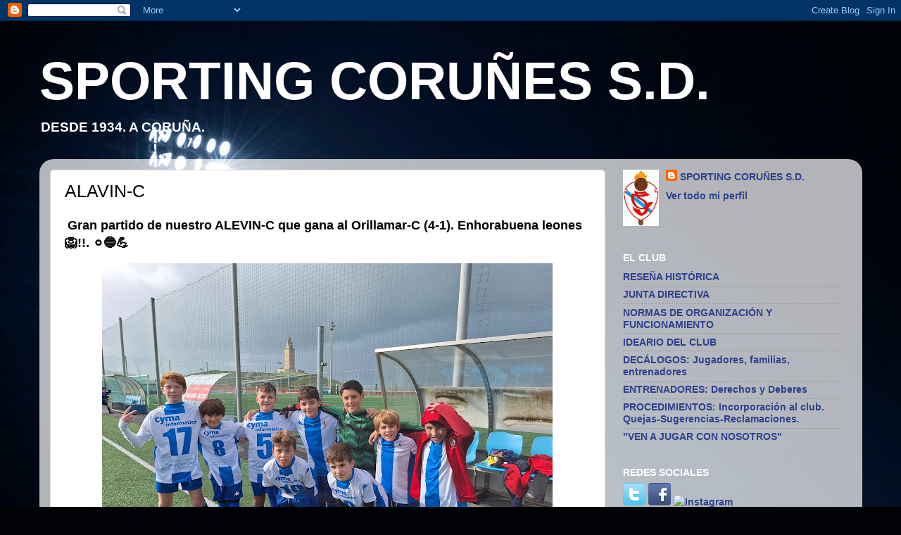

--- FILE ---
content_type: text/html; charset=UTF-8
request_url: https://sportingcorunes123.blogspot.com/2023/11/alavin-c.html
body_size: 19283
content:
<!DOCTYPE html>
<html class='v2' dir='ltr' lang='es'>
<head>
<link href='https://www.blogger.com/static/v1/widgets/335934321-css_bundle_v2.css' rel='stylesheet' type='text/css'/>
<meta content='width=1100' name='viewport'/>
<meta content='text/html; charset=UTF-8' http-equiv='Content-Type'/>
<meta content='blogger' name='generator'/>
<link href='https://sportingcorunes123.blogspot.com/favicon.ico' rel='icon' type='image/x-icon'/>
<link href='https://sportingcorunes123.blogspot.com/2023/11/alavin-c.html' rel='canonical'/>
<link rel="alternate" type="application/atom+xml" title="SPORTING CORUÑES S.D. - Atom" href="https://sportingcorunes123.blogspot.com/feeds/posts/default" />
<link rel="alternate" type="application/rss+xml" title="SPORTING CORUÑES S.D. - RSS" href="https://sportingcorunes123.blogspot.com/feeds/posts/default?alt=rss" />
<link rel="service.post" type="application/atom+xml" title="SPORTING CORUÑES S.D. - Atom" href="https://www.blogger.com/feeds/7396735302382354229/posts/default" />

<link rel="alternate" type="application/atom+xml" title="SPORTING CORUÑES S.D. - Atom" href="https://sportingcorunes123.blogspot.com/feeds/5944010002743564638/comments/default" />
<!--Can't find substitution for tag [blog.ieCssRetrofitLinks]-->
<link href='https://blogger.googleusercontent.com/img/b/R29vZ2xl/AVvXsEiB7gf2XV9zvhzT3vPMChiwx_DNaCw7y93FIJEEmdzC-d-99NSkrnCMCjopTYkLGNWkKu0GxN7XDdwOYzRLhohwBqdhjwTYyeMLPGTPz7EpMcAUu6CjO2CKZ-kH3SSm032ydK0q97Kxs8cSwj2pZNai3FdDh1NIrRmhOXwOXmg_GldarZm2WMsm7G_eTlWU/w640-h480/IMG-20231105-WA0007.jpg' rel='image_src'/>
<meta content='https://sportingcorunes123.blogspot.com/2023/11/alavin-c.html' property='og:url'/>
<meta content='ALAVIN-C' property='og:title'/>
<meta content='Blog oficial del Sporting Coruñés' property='og:description'/>
<meta content='https://blogger.googleusercontent.com/img/b/R29vZ2xl/AVvXsEiB7gf2XV9zvhzT3vPMChiwx_DNaCw7y93FIJEEmdzC-d-99NSkrnCMCjopTYkLGNWkKu0GxN7XDdwOYzRLhohwBqdhjwTYyeMLPGTPz7EpMcAUu6CjO2CKZ-kH3SSm032ydK0q97Kxs8cSwj2pZNai3FdDh1NIrRmhOXwOXmg_GldarZm2WMsm7G_eTlWU/w1200-h630-p-k-no-nu/IMG-20231105-WA0007.jpg' property='og:image'/>
<title>SPORTING CORUÑES S.D.: ALAVIN-C</title>
<style id='page-skin-1' type='text/css'><!--
/*-----------------------------------------------
Blogger Template Style
Name:     Picture Window
Designer: Blogger
URL:      www.blogger.com
----------------------------------------------- */
/* Content
----------------------------------------------- */
body {
font: normal bold 16px Arial, Tahoma, Helvetica, FreeSans, sans-serif;
color: #000000;
background: #010206 url(https://themes.googleusercontent.com/image?id=115xY3AYkhDStCQ1XitmPmApAJ20YJ2uIDCg7ZtCr6Gf2ZFAsbqqBVRNBHitbOjjw1cZy) no-repeat fixed top center /* Credit: sandsun (http://www.istockphoto.com/portfolio/sandsun?platform=blogger) */;
}
html body .region-inner {
min-width: 0;
max-width: 100%;
width: auto;
}
.content-outer {
font-size: 90%;
}
a:link {
text-decoration:none;
color: #2f418c;
}
a:visited {
text-decoration:none;
color: #2f418c;
}
a:hover {
text-decoration:underline;
color: #2c68ff;
}
.content-outer {
background: transparent none repeat scroll top left;
-moz-border-radius: 0;
-webkit-border-radius: 0;
-goog-ms-border-radius: 0;
border-radius: 0;
-moz-box-shadow: 0 0 0 rgba(0, 0, 0, .15);
-webkit-box-shadow: 0 0 0 rgba(0, 0, 0, .15);
-goog-ms-box-shadow: 0 0 0 rgba(0, 0, 0, .15);
box-shadow: 0 0 0 rgba(0, 0, 0, .15);
margin: 20px auto;
}
.content-inner {
padding: 0;
}
/* Header
----------------------------------------------- */
.header-outer {
background: rgba(0,0,0,0) none repeat-x scroll top left;
_background-image: none;
color: #ffffff;
-moz-border-radius: 0;
-webkit-border-radius: 0;
-goog-ms-border-radius: 0;
border-radius: 0;
}
.Header img, .Header #header-inner {
-moz-border-radius: 0;
-webkit-border-radius: 0;
-goog-ms-border-radius: 0;
border-radius: 0;
}
.header-inner .Header .titlewrapper,
.header-inner .Header .descriptionwrapper {
padding-left: 0;
padding-right: 0;
}
.Header h1 {
font: normal bold 75px Arial, Tahoma, Helvetica, FreeSans, sans-serif;
text-shadow: 1px 1px 3px rgba(0, 0, 0, 0.3);
}
.Header h1 a {
color: #ffffff;
}
.Header .description {
font-size: 130%;
}
/* Tabs
----------------------------------------------- */
.tabs-inner {
margin: .5em 20px 0;
padding: 0;
}
.tabs-inner .section {
margin: 0;
}
.tabs-inner .widget ul {
padding: 0;
background: rgba(0,0,0,0) none repeat scroll bottom;
-moz-border-radius: 0;
-webkit-border-radius: 0;
-goog-ms-border-radius: 0;
border-radius: 0;
}
.tabs-inner .widget li {
border: none;
}
.tabs-inner .widget li a {
display: inline-block;
padding: .5em 1em;
margin-right: .25em;
color: #ffffff;
font: normal normal 20px Arial, Tahoma, Helvetica, FreeSans, sans-serif;
-moz-border-radius: 10px 10px 0 0;
-webkit-border-top-left-radius: 10px;
-webkit-border-top-right-radius: 10px;
-goog-ms-border-radius: 10px 10px 0 0;
border-radius: 10px 10px 0 0;
background: transparent url(https://resources.blogblog.com/blogblog/data/1kt/transparent/black50.png) repeat scroll top left;
border-right: 1px solid rgba(0,0,0,0);
}
.tabs-inner .widget li:first-child a {
padding-left: 1.25em;
-moz-border-radius-topleft: 10px;
-moz-border-radius-bottomleft: 0;
-webkit-border-top-left-radius: 10px;
-webkit-border-bottom-left-radius: 0;
-goog-ms-border-top-left-radius: 10px;
-goog-ms-border-bottom-left-radius: 0;
border-top-left-radius: 10px;
border-bottom-left-radius: 0;
}
.tabs-inner .widget li.selected a,
.tabs-inner .widget li a:hover {
position: relative;
z-index: 1;
background: rgba(0,0,0,0) url(https://resources.blogblog.com/blogblog/data/1kt/transparent/white80.png) repeat scroll bottom;
color: #2f418c;
-moz-box-shadow: 0 0 3px rgba(0, 0, 0, .15);
-webkit-box-shadow: 0 0 3px rgba(0, 0, 0, .15);
-goog-ms-box-shadow: 0 0 3px rgba(0, 0, 0, .15);
box-shadow: 0 0 3px rgba(0, 0, 0, .15);
}
/* Headings
----------------------------------------------- */
h2 {
font: normal bold 100% Arial, Tahoma, Helvetica, FreeSans, sans-serif;
text-transform: uppercase;
color: #FFFFFF;
margin: .5em 0;
}
/* Main
----------------------------------------------- */
.main-outer {
background: transparent url(https://resources.blogblog.com/blogblog/data/1kt/transparent/white80.png) repeat scroll top left;
-moz-border-radius: 20px 20px 0 0;
-webkit-border-top-left-radius: 20px;
-webkit-border-top-right-radius: 20px;
-webkit-border-bottom-left-radius: 0;
-webkit-border-bottom-right-radius: 0;
-goog-ms-border-radius: 20px 20px 0 0;
border-radius: 20px 20px 0 0;
-moz-box-shadow: 0 1px 3px rgba(0, 0, 0, .15);
-webkit-box-shadow: 0 1px 3px rgba(0, 0, 0, .15);
-goog-ms-box-shadow: 0 1px 3px rgba(0, 0, 0, .15);
box-shadow: 0 1px 3px rgba(0, 0, 0, .15);
}
.main-inner {
padding: 15px 20px 20px;
}
.main-inner .column-center-inner {
padding: 0 0;
}
.main-inner .column-left-inner {
padding-left: 0;
}
.main-inner .column-right-inner {
padding-right: 0;
}
/* Posts
----------------------------------------------- */
h3.post-title {
margin: 0;
font: normal normal 25px Arial, Tahoma, Helvetica, FreeSans, sans-serif;
}
.comments h4 {
margin: 1em 0 0;
font: normal normal 25px Arial, Tahoma, Helvetica, FreeSans, sans-serif;
}
.date-header span {
color: #000000;
}
.post-outer {
background-color: #ffffff;
border: solid 1px #dbdbdb;
-moz-border-radius: 5px;
-webkit-border-radius: 5px;
border-radius: 5px;
-goog-ms-border-radius: 5px;
padding: 15px 20px;
margin: 0 -20px 20px;
}
.post-body {
line-height: 1.4;
font-size: 110%;
position: relative;
}
.post-header {
margin: 0 0 1.5em;
color: #959595;
line-height: 1.6;
}
.post-footer {
margin: .5em 0 0;
color: #959595;
line-height: 1.6;
}
#blog-pager {
font-size: 140%
}
#comments .comment-author {
padding-top: 1.5em;
border-top: dashed 1px #ccc;
border-top: dashed 1px rgba(128, 128, 128, .5);
background-position: 0 1.5em;
}
#comments .comment-author:first-child {
padding-top: 0;
border-top: none;
}
.avatar-image-container {
margin: .2em 0 0;
}
/* Comments
----------------------------------------------- */
.comments .comments-content .icon.blog-author {
background-repeat: no-repeat;
background-image: url([data-uri]);
}
.comments .comments-content .loadmore a {
border-top: 1px solid #2c68ff;
border-bottom: 1px solid #2c68ff;
}
.comments .continue {
border-top: 2px solid #2c68ff;
}
/* Widgets
----------------------------------------------- */
.widget ul, .widget #ArchiveList ul.flat {
padding: 0;
list-style: none;
}
.widget ul li, .widget #ArchiveList ul.flat li {
border-top: dashed 1px #ccc;
border-top: dashed 1px rgba(128, 128, 128, .5);
}
.widget ul li:first-child, .widget #ArchiveList ul.flat li:first-child {
border-top: none;
}
.widget .post-body ul {
list-style: disc;
}
.widget .post-body ul li {
border: none;
}
/* Footer
----------------------------------------------- */
.footer-outer {
color:#cacaca;
background: transparent url(https://resources.blogblog.com/blogblog/data/1kt/transparent/black50.png) repeat scroll top left;
-moz-border-radius: 0 0 20px 20px;
-webkit-border-top-left-radius: 0;
-webkit-border-top-right-radius: 0;
-webkit-border-bottom-left-radius: 20px;
-webkit-border-bottom-right-radius: 20px;
-goog-ms-border-radius: 0 0 20px 20px;
border-radius: 0 0 20px 20px;
-moz-box-shadow: 0 1px 3px rgba(0, 0, 0, .15);
-webkit-box-shadow: 0 1px 3px rgba(0, 0, 0, .15);
-goog-ms-box-shadow: 0 1px 3px rgba(0, 0, 0, .15);
box-shadow: 0 1px 3px rgba(0, 0, 0, .15);
}
.footer-inner {
padding: 10px 20px 20px;
}
.footer-outer a {
color: #95b0ed;
}
.footer-outer a:visited {
color: #7282ed;
}
.footer-outer a:hover {
color: #2c68ff;
}
.footer-outer .widget h2 {
color: #a7a7a7;
}
/* Mobile
----------------------------------------------- */
html body.mobile {
height: auto;
}
html body.mobile {
min-height: 480px;
background-size: 100% auto;
}
.mobile .body-fauxcolumn-outer {
background: transparent none repeat scroll top left;
}
html .mobile .mobile-date-outer, html .mobile .blog-pager {
border-bottom: none;
background: transparent url(https://resources.blogblog.com/blogblog/data/1kt/transparent/white80.png) repeat scroll top left;
margin-bottom: 10px;
}
.mobile .date-outer {
background: transparent url(https://resources.blogblog.com/blogblog/data/1kt/transparent/white80.png) repeat scroll top left;
}
.mobile .header-outer, .mobile .main-outer,
.mobile .post-outer, .mobile .footer-outer {
-moz-border-radius: 0;
-webkit-border-radius: 0;
-goog-ms-border-radius: 0;
border-radius: 0;
}
.mobile .content-outer,
.mobile .main-outer,
.mobile .post-outer {
background: inherit;
border: none;
}
.mobile .content-outer {
font-size: 100%;
}
.mobile-link-button {
background-color: #2f418c;
}
.mobile-link-button a:link, .mobile-link-button a:visited {
color: #ffffff;
}
.mobile-index-contents {
color: #000000;
}
.mobile .tabs-inner .PageList .widget-content {
background: rgba(0,0,0,0) url(https://resources.blogblog.com/blogblog/data/1kt/transparent/white80.png) repeat scroll bottom;
color: #2f418c;
}
.mobile .tabs-inner .PageList .widget-content .pagelist-arrow {
border-left: 1px solid rgba(0,0,0,0);
}

--></style>
<style id='template-skin-1' type='text/css'><!--
body {
min-width: 1169px;
}
.content-outer, .content-fauxcolumn-outer, .region-inner {
min-width: 1169px;
max-width: 1169px;
_width: 1169px;
}
.main-inner .columns {
padding-left: 0px;
padding-right: 350px;
}
.main-inner .fauxcolumn-center-outer {
left: 0px;
right: 350px;
/* IE6 does not respect left and right together */
_width: expression(this.parentNode.offsetWidth -
parseInt("0px") -
parseInt("350px") + 'px');
}
.main-inner .fauxcolumn-left-outer {
width: 0px;
}
.main-inner .fauxcolumn-right-outer {
width: 350px;
}
.main-inner .column-left-outer {
width: 0px;
right: 100%;
margin-left: -0px;
}
.main-inner .column-right-outer {
width: 350px;
margin-right: -350px;
}
#layout {
min-width: 0;
}
#layout .content-outer {
min-width: 0;
width: 800px;
}
#layout .region-inner {
min-width: 0;
width: auto;
}
body#layout div.add_widget {
padding: 8px;
}
body#layout div.add_widget a {
margin-left: 32px;
}
--></style>
<style>
    body {background-image:url(https\:\/\/themes.googleusercontent.com\/image?id=115xY3AYkhDStCQ1XitmPmApAJ20YJ2uIDCg7ZtCr6Gf2ZFAsbqqBVRNBHitbOjjw1cZy);}
    
@media (max-width: 200px) { body {background-image:url(https\:\/\/themes.googleusercontent.com\/image?id=115xY3AYkhDStCQ1XitmPmApAJ20YJ2uIDCg7ZtCr6Gf2ZFAsbqqBVRNBHitbOjjw1cZy&options=w200);}}
@media (max-width: 400px) and (min-width: 201px) { body {background-image:url(https\:\/\/themes.googleusercontent.com\/image?id=115xY3AYkhDStCQ1XitmPmApAJ20YJ2uIDCg7ZtCr6Gf2ZFAsbqqBVRNBHitbOjjw1cZy&options=w400);}}
@media (max-width: 800px) and (min-width: 401px) { body {background-image:url(https\:\/\/themes.googleusercontent.com\/image?id=115xY3AYkhDStCQ1XitmPmApAJ20YJ2uIDCg7ZtCr6Gf2ZFAsbqqBVRNBHitbOjjw1cZy&options=w800);}}
@media (max-width: 1200px) and (min-width: 801px) { body {background-image:url(https\:\/\/themes.googleusercontent.com\/image?id=115xY3AYkhDStCQ1XitmPmApAJ20YJ2uIDCg7ZtCr6Gf2ZFAsbqqBVRNBHitbOjjw1cZy&options=w1200);}}
/* Last tag covers anything over one higher than the previous max-size cap. */
@media (min-width: 1201px) { body {background-image:url(https\:\/\/themes.googleusercontent.com\/image?id=115xY3AYkhDStCQ1XitmPmApAJ20YJ2uIDCg7ZtCr6Gf2ZFAsbqqBVRNBHitbOjjw1cZy&options=w1600);}}
  </style>
<link href='https://www.blogger.com/dyn-css/authorization.css?targetBlogID=7396735302382354229&amp;zx=3f909581-9cb5-46b5-8e6b-1226042b9a1d' media='none' onload='if(media!=&#39;all&#39;)media=&#39;all&#39;' rel='stylesheet'/><noscript><link href='https://www.blogger.com/dyn-css/authorization.css?targetBlogID=7396735302382354229&amp;zx=3f909581-9cb5-46b5-8e6b-1226042b9a1d' rel='stylesheet'/></noscript>
<meta name='google-adsense-platform-account' content='ca-host-pub-1556223355139109'/>
<meta name='google-adsense-platform-domain' content='blogspot.com'/>

<!-- data-ad-client=ca-pub-2556467253449831 -->

</head>
<body class='loading variant-open'>
<div class='navbar section' id='navbar' name='Barra de navegación'><div class='widget Navbar' data-version='1' id='Navbar1'><script type="text/javascript">
    function setAttributeOnload(object, attribute, val) {
      if(window.addEventListener) {
        window.addEventListener('load',
          function(){ object[attribute] = val; }, false);
      } else {
        window.attachEvent('onload', function(){ object[attribute] = val; });
      }
    }
  </script>
<div id="navbar-iframe-container"></div>
<script type="text/javascript" src="https://apis.google.com/js/platform.js"></script>
<script type="text/javascript">
      gapi.load("gapi.iframes:gapi.iframes.style.bubble", function() {
        if (gapi.iframes && gapi.iframes.getContext) {
          gapi.iframes.getContext().openChild({
              url: 'https://www.blogger.com/navbar/7396735302382354229?po\x3d5944010002743564638\x26origin\x3dhttps://sportingcorunes123.blogspot.com',
              where: document.getElementById("navbar-iframe-container"),
              id: "navbar-iframe"
          });
        }
      });
    </script><script type="text/javascript">
(function() {
var script = document.createElement('script');
script.type = 'text/javascript';
script.src = '//pagead2.googlesyndication.com/pagead/js/google_top_exp.js';
var head = document.getElementsByTagName('head')[0];
if (head) {
head.appendChild(script);
}})();
</script>
</div></div>
<div class='body-fauxcolumns'>
<div class='fauxcolumn-outer body-fauxcolumn-outer'>
<div class='cap-top'>
<div class='cap-left'></div>
<div class='cap-right'></div>
</div>
<div class='fauxborder-left'>
<div class='fauxborder-right'></div>
<div class='fauxcolumn-inner'>
</div>
</div>
<div class='cap-bottom'>
<div class='cap-left'></div>
<div class='cap-right'></div>
</div>
</div>
</div>
<div class='content'>
<div class='content-fauxcolumns'>
<div class='fauxcolumn-outer content-fauxcolumn-outer'>
<div class='cap-top'>
<div class='cap-left'></div>
<div class='cap-right'></div>
</div>
<div class='fauxborder-left'>
<div class='fauxborder-right'></div>
<div class='fauxcolumn-inner'>
</div>
</div>
<div class='cap-bottom'>
<div class='cap-left'></div>
<div class='cap-right'></div>
</div>
</div>
</div>
<div class='content-outer'>
<div class='content-cap-top cap-top'>
<div class='cap-left'></div>
<div class='cap-right'></div>
</div>
<div class='fauxborder-left content-fauxborder-left'>
<div class='fauxborder-right content-fauxborder-right'></div>
<div class='content-inner'>
<header>
<div class='header-outer'>
<div class='header-cap-top cap-top'>
<div class='cap-left'></div>
<div class='cap-right'></div>
</div>
<div class='fauxborder-left header-fauxborder-left'>
<div class='fauxborder-right header-fauxborder-right'></div>
<div class='region-inner header-inner'>
<div class='header section' id='header' name='Cabecera'><div class='widget Header' data-version='1' id='Header1'>
<div id='header-inner'>
<div class='titlewrapper'>
<h1 class='title'>
<a href='https://sportingcorunes123.blogspot.com/'>
SPORTING CORUÑES S.D.
</a>
</h1>
</div>
<div class='descriptionwrapper'>
<p class='description'><span>DESDE 1934. A CORUÑA.</span></p>
</div>
</div>
</div></div>
</div>
</div>
<div class='header-cap-bottom cap-bottom'>
<div class='cap-left'></div>
<div class='cap-right'></div>
</div>
</div>
</header>
<div class='tabs-outer'>
<div class='tabs-cap-top cap-top'>
<div class='cap-left'></div>
<div class='cap-right'></div>
</div>
<div class='fauxborder-left tabs-fauxborder-left'>
<div class='fauxborder-right tabs-fauxborder-right'></div>
<div class='region-inner tabs-inner'>
<div class='tabs no-items section' id='crosscol' name='Multicolumnas'></div>
<div class='tabs no-items section' id='crosscol-overflow' name='Cross-Column 2'></div>
</div>
</div>
<div class='tabs-cap-bottom cap-bottom'>
<div class='cap-left'></div>
<div class='cap-right'></div>
</div>
</div>
<div class='main-outer'>
<div class='main-cap-top cap-top'>
<div class='cap-left'></div>
<div class='cap-right'></div>
</div>
<div class='fauxborder-left main-fauxborder-left'>
<div class='fauxborder-right main-fauxborder-right'></div>
<div class='region-inner main-inner'>
<div class='columns fauxcolumns'>
<div class='fauxcolumn-outer fauxcolumn-center-outer'>
<div class='cap-top'>
<div class='cap-left'></div>
<div class='cap-right'></div>
</div>
<div class='fauxborder-left'>
<div class='fauxborder-right'></div>
<div class='fauxcolumn-inner'>
</div>
</div>
<div class='cap-bottom'>
<div class='cap-left'></div>
<div class='cap-right'></div>
</div>
</div>
<div class='fauxcolumn-outer fauxcolumn-left-outer'>
<div class='cap-top'>
<div class='cap-left'></div>
<div class='cap-right'></div>
</div>
<div class='fauxborder-left'>
<div class='fauxborder-right'></div>
<div class='fauxcolumn-inner'>
</div>
</div>
<div class='cap-bottom'>
<div class='cap-left'></div>
<div class='cap-right'></div>
</div>
</div>
<div class='fauxcolumn-outer fauxcolumn-right-outer'>
<div class='cap-top'>
<div class='cap-left'></div>
<div class='cap-right'></div>
</div>
<div class='fauxborder-left'>
<div class='fauxborder-right'></div>
<div class='fauxcolumn-inner'>
</div>
</div>
<div class='cap-bottom'>
<div class='cap-left'></div>
<div class='cap-right'></div>
</div>
</div>
<!-- corrects IE6 width calculation -->
<div class='columns-inner'>
<div class='column-center-outer'>
<div class='column-center-inner'>
<div class='main section' id='main' name='Principal'><div class='widget Blog' data-version='1' id='Blog1'>
<div class='blog-posts hfeed'>

          <div class="date-outer">
        

          <div class="date-posts">
        
<div class='post-outer'>
<div class='post hentry uncustomized-post-template' itemprop='blogPost' itemscope='itemscope' itemtype='http://schema.org/BlogPosting'>
<meta content='https://blogger.googleusercontent.com/img/b/R29vZ2xl/AVvXsEiB7gf2XV9zvhzT3vPMChiwx_DNaCw7y93FIJEEmdzC-d-99NSkrnCMCjopTYkLGNWkKu0GxN7XDdwOYzRLhohwBqdhjwTYyeMLPGTPz7EpMcAUu6CjO2CKZ-kH3SSm032ydK0q97Kxs8cSwj2pZNai3FdDh1NIrRmhOXwOXmg_GldarZm2WMsm7G_eTlWU/w640-h480/IMG-20231105-WA0007.jpg' itemprop='image_url'/>
<meta content='7396735302382354229' itemprop='blogId'/>
<meta content='5944010002743564638' itemprop='postId'/>
<a name='5944010002743564638'></a>
<h3 class='post-title entry-title' itemprop='name'>
ALAVIN-C
</h3>
<div class='post-header'>
<div class='post-header-line-1'></div>
</div>
<div class='post-body entry-content' id='post-body-5944010002743564638' itemprop='description articleBody'>
<p>&nbsp;<span style="font-family: arial; font-size: large;"><b>Gran partido de nuestro ALEVIN-C que gana al Orillamar-C (4-1). Enhorabuena leones🦁!!. &#9898;🔵💪</b></span></p><div class="separator" style="clear: both; text-align: center;"><a href="https://blogger.googleusercontent.com/img/b/R29vZ2xl/AVvXsEiB7gf2XV9zvhzT3vPMChiwx_DNaCw7y93FIJEEmdzC-d-99NSkrnCMCjopTYkLGNWkKu0GxN7XDdwOYzRLhohwBqdhjwTYyeMLPGTPz7EpMcAUu6CjO2CKZ-kH3SSm032ydK0q97Kxs8cSwj2pZNai3FdDh1NIrRmhOXwOXmg_GldarZm2WMsm7G_eTlWU/s2040/IMG-20231105-WA0007.jpg" imageanchor="1" style="margin-left: 1em; margin-right: 1em;"><img border="0" data-original-height="1530" data-original-width="2040" height="480" src="https://blogger.googleusercontent.com/img/b/R29vZ2xl/AVvXsEiB7gf2XV9zvhzT3vPMChiwx_DNaCw7y93FIJEEmdzC-d-99NSkrnCMCjopTYkLGNWkKu0GxN7XDdwOYzRLhohwBqdhjwTYyeMLPGTPz7EpMcAUu6CjO2CKZ-kH3SSm032ydK0q97Kxs8cSwj2pZNai3FdDh1NIrRmhOXwOXmg_GldarZm2WMsm7G_eTlWU/w640-h480/IMG-20231105-WA0007.jpg" width="640" /></a></div>
<div style='clear: both;'></div>
</div>
<div class='post-footer'>
<div class='post-footer-line post-footer-line-1'>
<span class='post-author vcard'>
</span>
<span class='post-timestamp'>
at
<meta content='https://sportingcorunes123.blogspot.com/2023/11/alavin-c.html' itemprop='url'/>
<a class='timestamp-link' href='https://sportingcorunes123.blogspot.com/2023/11/alavin-c.html' rel='bookmark' title='permanent link'><abbr class='published' itemprop='datePublished' title='2023-11-05T19:27:00+01:00'>19:27</abbr></a>
</span>
<span class='post-comment-link'>
</span>
<span class='post-icons'>
</span>
<div class='post-share-buttons goog-inline-block'>
<a class='goog-inline-block share-button sb-email' href='https://www.blogger.com/share-post.g?blogID=7396735302382354229&postID=5944010002743564638&target=email' target='_blank' title='Enviar por correo electrónico'><span class='share-button-link-text'>Enviar por correo electrónico</span></a><a class='goog-inline-block share-button sb-blog' href='https://www.blogger.com/share-post.g?blogID=7396735302382354229&postID=5944010002743564638&target=blog' onclick='window.open(this.href, "_blank", "height=270,width=475"); return false;' target='_blank' title='Escribe un blog'><span class='share-button-link-text'>Escribe un blog</span></a><a class='goog-inline-block share-button sb-twitter' href='https://www.blogger.com/share-post.g?blogID=7396735302382354229&postID=5944010002743564638&target=twitter' target='_blank' title='Compartir en X'><span class='share-button-link-text'>Compartir en X</span></a><a class='goog-inline-block share-button sb-facebook' href='https://www.blogger.com/share-post.g?blogID=7396735302382354229&postID=5944010002743564638&target=facebook' onclick='window.open(this.href, "_blank", "height=430,width=640"); return false;' target='_blank' title='Compartir con Facebook'><span class='share-button-link-text'>Compartir con Facebook</span></a><a class='goog-inline-block share-button sb-pinterest' href='https://www.blogger.com/share-post.g?blogID=7396735302382354229&postID=5944010002743564638&target=pinterest' target='_blank' title='Compartir en Pinterest'><span class='share-button-link-text'>Compartir en Pinterest</span></a>
</div>
</div>
<div class='post-footer-line post-footer-line-2'>
<span class='post-labels'>
Labels:
<a href='https://sportingcorunes123.blogspot.com/search/label/4-Alevines' rel='tag'>4-Alevines</a>,
<a href='https://sportingcorunes123.blogspot.com/search/label/Temporada%202023-24' rel='tag'>Temporada 2023-24</a>
</span>
</div>
<div class='post-footer-line post-footer-line-3'>
<span class='post-location'>
</span>
</div>
</div>
</div>
<div class='comments' id='comments'>
<a name='comments'></a>
<h4>No hay comentarios:</h4>
<div id='Blog1_comments-block-wrapper'>
<dl class='avatar-comment-indent' id='comments-block'>
</dl>
</div>
<p class='comment-footer'>
<div class='comment-form'>
<a name='comment-form'></a>
<h4 id='comment-post-message'>Publicar un comentario</h4>
<p>
</p>
<a href='https://www.blogger.com/comment/frame/7396735302382354229?po=5944010002743564638&hl=es&saa=85391&origin=https://sportingcorunes123.blogspot.com' id='comment-editor-src'></a>
<iframe allowtransparency='true' class='blogger-iframe-colorize blogger-comment-from-post' frameborder='0' height='410px' id='comment-editor' name='comment-editor' src='' width='100%'></iframe>
<script src='https://www.blogger.com/static/v1/jsbin/2830521187-comment_from_post_iframe.js' type='text/javascript'></script>
<script type='text/javascript'>
      BLOG_CMT_createIframe('https://www.blogger.com/rpc_relay.html');
    </script>
</div>
</p>
</div>
</div>

        </div></div>
      
</div>
<div class='blog-pager' id='blog-pager'>
<span id='blog-pager-newer-link'>
<a class='blog-pager-newer-link' href='https://sportingcorunes123.blogspot.com/2023/11/infantil-a.html' id='Blog1_blog-pager-newer-link' title='Entrada más reciente'>Entrada más reciente</a>
</span>
<span id='blog-pager-older-link'>
<a class='blog-pager-older-link' href='https://sportingcorunes123.blogspot.com/2023/11/alevin-b.html' id='Blog1_blog-pager-older-link' title='Entrada antigua'>Entrada antigua</a>
</span>
<a class='home-link' href='https://sportingcorunes123.blogspot.com/'>Inicio</a>
</div>
<div class='clear'></div>
<div class='post-feeds'>
<div class='feed-links'>
Suscribirse a:
<a class='feed-link' href='https://sportingcorunes123.blogspot.com/feeds/5944010002743564638/comments/default' target='_blank' type='application/atom+xml'>Enviar comentarios (Atom)</a>
</div>
</div>
</div><div class='widget PopularPosts' data-version='1' id='PopularPosts1'>
<h2>ENTRADAS DESTACADAS</h2>
<div class='widget-content popular-posts'>
<ul>
<li>
<div class='item-content'>
<div class='item-thumbnail'>
<a href='https://sportingcorunes123.blogspot.com/2026/01/partidos-de-futbol-8-y-11-jornada-17-18.html' target='_blank'>
<img alt='' border='0' src='https://blogger.googleusercontent.com/img/b/R29vZ2xl/[base64]/w72-h72-p-k-no-nu/IMG_3113.jpeg'/>
</a>
</div>
<div class='item-title'><a href='https://sportingcorunes123.blogspot.com/2026/01/partidos-de-futbol-8-y-11-jornada-17-18.html'>Partidos de fútbol-8 y 11. Jornada 17 -18 Enero 26</a></div>
<div class='item-snippet'>&#160;</div>
</div>
<div style='clear: both;'></div>
</li>
<li>
<div class='item-content'>
<div class='item-thumbnail'>
<a href='https://sportingcorunes123.blogspot.com/2017/10/partidos-de-futbol-11.html' target='_blank'>
<img alt='' border='0' src='https://blogger.googleusercontent.com/img/b/R29vZ2xl/AVvXsEjh_j3oAE3Rmv299NKypbYwlRFsK50AUpIOUXdSd1FpRuKf7QyNbtLl2k8fcHGzv5XcUoJor1l1bg9x_T4p1YqrFqeyjxI_JtsODhUfLmc7PIFlRZoVjnoZQc9e99kYFEawN5pCb3pX9PUW/w72-h72-p-k-no-nu/partidos+f11-7-8-10-17.jpg'/>
</a>
</div>
<div class='item-title'><a href='https://sportingcorunes123.blogspot.com/2017/10/partidos-de-futbol-11.html'>Partidos de Fútbol-11.</a></div>
<div class='item-snippet'>Jornada 7 y 8 de Octubre de 2017 y Jornada 12 de Octubre de 2017.     </div>
</div>
<div style='clear: both;'></div>
</li>
<li>
<div class='item-content'>
<div class='item-thumbnail'>
<a href='https://sportingcorunes123.blogspot.com/2026/01/infantil-a.html' target='_blank'>
<img alt='' border='0' src='https://blogger.googleusercontent.com/img/b/R29vZ2xl/AVvXsEiZ4_YdWGEXCdjpGYLhZZZtyXLMQjMr3PXqk5n6Va5vimpaZlOFG8Mm71IGre1gR4vvy6HpTmAy4OgalCFjAQAxpTJpI6EhyiBJ5ExNfl88hqq6d6WYStawChM0w2NTTAdW7tlyaif8FIClnM_tinO-cGwNWiH4YJf8aKU7XKf1FuTbzaQT2bLghW9hztu4/w72-h72-p-k-no-nu/d43dd4a4-5afb-4543-b02b-6d5f43f3e7bf.jpeg'/>
</a>
</div>
<div class='item-title'><a href='https://sportingcorunes123.blogspot.com/2026/01/infantil-a.html'>Infantil-A</a></div>
<div class='item-snippet'>La jornada del sábado para nuestros equipos de fútbol 11 se saldó con una nueva victoria de nuestros leones del Infantil A, por 3-0 ante el ...</div>
</div>
<div style='clear: both;'></div>
</li>
<li>
<div class='item-content'>
<div class='item-thumbnail'>
<a href='https://sportingcorunes123.blogspot.com/2024/03/tornro-olimpico-de-rutis.html' target='_blank'>
<img alt='' border='0' src='https://blogger.googleusercontent.com/img/b/R29vZ2xl/AVvXsEi8epzHbJqsTsb7p1fXhsN3QhD-w72TgOBjIEGpgWxzCJB3TIt03LvC62yiJnh7SOzEhmCumrE12Ym8EE026LmAMBQWhTaOyNxABXTbFkyh9KXFkeEHSTrhxqM2Tse4ld0MjPh_zy25n3vK1nxJV7MqluIEO2M8eLXi8c7cofh-Giww3dRGnii587t50vnY/w72-h72-p-k-no-nu/IMG-20240328-WA0035.jpg'/>
</a>
</div>
<div class='item-title'><a href='https://sportingcorunes123.blogspot.com/2024/03/tornro-olimpico-de-rutis.html'>Tornro Olimpico de Rutis</a></div>
<div class='item-snippet'>&#160; Gran torneo Olímpico De Rutis de nuestros pequeños leones 🦁🦁, los BIBERONES&#160; &#9898;🔵💪&#160; &#160;Enhorabuena!!</div>
</div>
<div style='clear: both;'></div>
</li>
<li>
<div class='item-content'>
<div class='item-thumbnail'>
<a href='https://sportingcorunes123.blogspot.com/2018/11/partidos-de-futbol-11-y-futbol-8.html' target='_blank'>
<img alt='' border='0' src='https://blogger.googleusercontent.com/img/b/R29vZ2xl/AVvXsEgUISdzILRtL0a7i_V1j-EiWcJWptZgNQVa3vnlEoJB4F4emtpvhRSTDzUadfHiPWlVAg4HhISc3a0njVgMotKxp1KWd1jhH6cxQW-twPthzhRngjzrCiXBiSShgeUd4v3f7mjWvM32w_3O/w72-h72-p-k-no-nu/partidos+f11-10-11-11-18.jpg'/>
</a>
</div>
<div class='item-title'><a href='https://sportingcorunes123.blogspot.com/2018/11/partidos-de-futbol-11-y-futbol-8.html'>Partidos de Fútbol 11 y Fútbol 8</a></div>
<div class='item-snippet'>Jornada 10 y 11 de Noviembre de 2018.    </div>
</div>
<div style='clear: both;'></div>
</li>
</ul>
<div class='clear'></div>
</div>
</div></div>
</div>
</div>
<div class='column-left-outer'>
<div class='column-left-inner'>
<aside>
</aside>
</div>
</div>
<div class='column-right-outer'>
<div class='column-right-inner'>
<aside>
<div class='sidebar section' id='sidebar-right-1'><div class='widget Profile' data-version='1' id='Profile1'>
<div class='widget-content'>
<a href='https://www.blogger.com/profile/15390958315196960651'><img alt='Mi foto' class='profile-img' height='80' src='//blogger.googleusercontent.com/img/b/R29vZ2xl/AVvXsEikmRfgcf_Wp2DpjuPuFsdpQ4tMk-SSRPUFX5Dvoz7vf9O2pDcWq-aCFEX_Nt51sqY9Zmu3PGC1GEVwf-Ze8b3rwhYaIRwhPQ0L1civcTNQOPrTzqCnSGFF1Ujog1BgRxY/s113/sporting1.jpg' width='51'/></a>
<dl class='profile-datablock'>
<dt class='profile-data'>
<a class='profile-name-link g-profile' href='https://www.blogger.com/profile/15390958315196960651' rel='author' style='background-image: url(//www.blogger.com/img/logo-16.png);'>
SPORTING CORUÑES S.D.
</a>
</dt>
</dl>
<a class='profile-link' href='https://www.blogger.com/profile/15390958315196960651' rel='author'>Ver todo mi perfil</a>
<div class='clear'></div>
</div>
</div><div class='widget LinkList' data-version='1' id='LinkList1'>
<h2>EL CLUB</h2>
<div class='widget-content'>
<ul>
<li><a href='https://drive.google.com/file/d/1mMfL1-5KlSD_O6ynw-YlQnpcT5Y-GiQW/view?usp=share_link'>RESEÑA HISTÓRICA</a></li>
<li><a href='https://drive.google.com/file/d/1kzt9gc2qkrkfz0BdN3ffcE7AyC48kDcw/view?usp=sharing'>JUNTA DIRECTIVA</a></li>
<li><a href='https://drive.google.com/file/d/1rU5is5adsXsPvoyLt_Va1xmF_gifGUiQ/view?usp=share_link'>NORMAS DE ORGANIZACIÓN Y FUNCIONAMIENTO</a></li>
<li><a href='https://drive.google.com/file/d/1rExdhmCkV8GzBfngNpl5lBcdV2d6fRkB/view?usp=share_link'>IDEARIO DEL CLUB</a></li>
<li><a href='https://drive.google.com/file/d/18n9POXWIT7z5mLFepU6Dnq3syYn2cy8O/view?usp=share_link'>DECÁLOGOS: Jugadores, familias, entrenadores</a></li>
<li><a href='https://drive.google.com/file/d/1OtnqfM2ychay7UuuYQA9iVojZfT-hVKu/view?usp=share_link'>ENTRENADORES: Derechos y Deberes</a></li>
<li><a href='https://drive.google.com/file/d/1bTsncOzSEWhzXWMhYPxzWcEDPbReS8Q0/view?usp=share_link'>PROCEDIMIENTOS: Incorporación al club. Quejas-Sugerencias-Reclamaciones.</a></li>
<li><a href='https://drive.google.com/file/d/1Js3ldoA5F2aeXOh9GtH2vZYbeXm13NmF/view?usp=share_link'>"VEN A JUGAR CON NOSOTROS"</a></li>
</ul>
<div class='clear'></div>
</div>
</div><div class='widget HTML' data-version='1' id='HTML1'>
<h2 class='title'>REDES SOCIALES</h2>
<div class='widget-content'>
<a href="https://twitter.com/SpCorunesSD" target="_blank"><img alt="twitter" src="https://blogger.googleusercontent.com/img/b/R29vZ2xl/AVvXsEgjCSBrJXiLHHUpeAez1VqGGq10bg9FUlHA2nbNSAJVlYttDMGxkBWUN5sm1wsIn-vb5weh8I5GafJOCh2N7ZmRoE25pfbu8OFVMuyIpk50-Orj_judnsUd6vdOJOSYLk3ax_dwLRi5ZHc/s0/twitter.png" title="twitter" / /></a>  <a 

href="https://www.facebook.com/profile.php?id=100010363565910"><img alt="facebook" src="https://blogger.googleusercontent.com/img/b/R29vZ2xl/AVvXsEgDr2LlvL4x05PhMtH9Culiassa5HPzse_5eakpYCb9HQUhGncQDomSafBD-eGBonMZQX5Odk7fvvjbn6G-WDdr2G-f-MvoamV9E0y1rEoeAstSIj7zVj5WZzDZm1Q5hvObgzadzaN85oE/s0/facebook.png" title="facebook" / /></a>                     <a class="ig-b- ig-b-v-24" 

href="http://instagram.com/spcorunes/" style="font-size: 100%;"><img alt="Instagram" src="https://badges.instagram.com/static/images/ig-badge-view-24.png"     / /></a>
</div>
<div class='clear'></div>
</div><div class='widget Text' data-version='1' id='Text1'>
<h2 class='title'>CONTACTO</h2>
<div class='widget-content'>
<span><span></span></span><span =""  style="color:#333399;"><span>Dirección: C/ Justicia 15, Bj. 1500</span><span><span>2 A Coruña</span></span></span><div style="font-style: normal;"><span =""  style="color:#333399;">Teléfono: 981201244 // 677734220</span></div><div style="font-style: normal;"><span =""   style="font-size:100%;color:#333399;">E-mail: sportingcorunes@hotmail.com</span></div><div style="font-style: normal;"><span =""   style="font-size:100%;color:#333399;">E-mail: sportingcorunes123@gmail.com</span></div><div style="font-style: normal; font-weight: normal;"><span =""   style="font-size:100%;color:#cccccc;"></span></div><div style="font-weight: normal;"><span =""  style="color:#cccccc;"></span></div><div style="font-weight: normal;"><br /></div>
</div>
<div class='clear'></div>
</div><div class='widget Text' data-version='1' id='Text2'>
<h2 class='title'>HORARIO</h2>
<div class='widget-content'>
<span style="font-style: normal;font-size:100%;color:#333399;"><b><span>Lunes, miércoles y viernes </span><span =""  style="font-size:100%;">de 18:00 a 20:00</span></b></span>
</div>
<div class='clear'></div>
</div><div class='widget Label' data-version='1' id='Label2'>
<h2>EQUIPOS</h2>
<div class='widget-content list-label-widget-content'>
<ul>
<li>
<a dir='ltr' href='https://sportingcorunes123.blogspot.com/search/label/4-Alevines'>4-Alevines</a>
<span dir='ltr'>(376)</span>
</li>
<li>
<a dir='ltr' href='https://sportingcorunes123.blogspot.com/search/label/7-Cadetes'>7-Cadetes</a>
<span dir='ltr'>(373)</span>
</li>
<li>
<a dir='ltr' href='https://sportingcorunes123.blogspot.com/search/label/5-Infantiles'>5-Infantiles</a>
<span dir='ltr'>(372)</span>
</li>
<li>
<a dir='ltr' href='https://sportingcorunes123.blogspot.com/search/label/6-Juveniles'>6-Juveniles</a>
<span dir='ltr'>(359)</span>
</li>
<li>
<a dir='ltr' href='https://sportingcorunes123.blogspot.com/search/label/3-Benjamines'>3-Benjamines</a>
<span dir='ltr'>(345)</span>
</li>
<li>
<a dir='ltr' href='https://sportingcorunes123.blogspot.com/search/label/2-Prebenjamines'>2-Prebenjamines</a>
<span dir='ltr'>(323)</span>
</li>
<li>
<a dir='ltr' href='https://sportingcorunes123.blogspot.com/search/label/8-Modestos'>8-Modestos</a>
<span dir='ltr'>(283)</span>
</li>
<li>
<a dir='ltr' href='https://sportingcorunes123.blogspot.com/search/label/1-Escuela%20Deportiva'>1-Escuela Deportiva</a>
<span dir='ltr'>(19)</span>
</li>
<li>
<a dir='ltr' href='https://sportingcorunes123.blogspot.com/search/label/9-Veteranos'>9-Veteranos</a>
<span dir='ltr'>(4)</span>
</li>
</ul>
<div class='clear'></div>
</div>
</div><div class='widget Label' data-version='1' id='Label1'>
<h2>Etiquetas</h2>
<div class='widget-content cloud-label-widget-content'>
<span class='label-size label-size-5'>
<a dir='ltr' href='https://sportingcorunes123.blogspot.com/search/label/4-Alevines'>4-Alevines</a>
<span class='label-count' dir='ltr'>(376)</span>
</span>
<span class='label-size label-size-5'>
<a dir='ltr' href='https://sportingcorunes123.blogspot.com/search/label/7-Cadetes'>7-Cadetes</a>
<span class='label-count' dir='ltr'>(373)</span>
</span>
<span class='label-size label-size-5'>
<a dir='ltr' href='https://sportingcorunes123.blogspot.com/search/label/5-Infantiles'>5-Infantiles</a>
<span class='label-count' dir='ltr'>(372)</span>
</span>
<span class='label-size label-size-5'>
<a dir='ltr' href='https://sportingcorunes123.blogspot.com/search/label/6-Juveniles'>6-Juveniles</a>
<span class='label-count' dir='ltr'>(359)</span>
</span>
<span class='label-size label-size-5'>
<a dir='ltr' href='https://sportingcorunes123.blogspot.com/search/label/3-Benjamines'>3-Benjamines</a>
<span class='label-count' dir='ltr'>(345)</span>
</span>
<span class='label-size label-size-5'>
<a dir='ltr' href='https://sportingcorunes123.blogspot.com/search/label/2-Prebenjamines'>2-Prebenjamines</a>
<span class='label-count' dir='ltr'>(323)</span>
</span>
<span class='label-size label-size-5'>
<a dir='ltr' href='https://sportingcorunes123.blogspot.com/search/label/8-Modestos'>8-Modestos</a>
<span class='label-count' dir='ltr'>(283)</span>
</span>
<span class='label-size label-size-5'>
<a dir='ltr' href='https://sportingcorunes123.blogspot.com/search/label/Temporada%202024-25'>Temporada 2024-25</a>
<span class='label-count' dir='ltr'>(214)</span>
</span>
<span class='label-size label-size-5'>
<a dir='ltr' href='https://sportingcorunes123.blogspot.com/search/label/Temporada%202023-24'>Temporada 2023-24</a>
<span class='label-count' dir='ltr'>(183)</span>
</span>
<span class='label-size label-size-4'>
<a dir='ltr' href='https://sportingcorunes123.blogspot.com/search/label/Temporada%202022-23'>Temporada 2022-23</a>
<span class='label-count' dir='ltr'>(130)</span>
</span>
<span class='label-size label-size-4'>
<a dir='ltr' href='https://sportingcorunes123.blogspot.com/search/label/Temporada%202021-22'>Temporada 2021-22</a>
<span class='label-count' dir='ltr'>(127)</span>
</span>
<span class='label-size label-size-4'>
<a dir='ltr' href='https://sportingcorunes123.blogspot.com/search/label/Temporada%202025-26'>Temporada 2025-26</a>
<span class='label-count' dir='ltr'>(96)</span>
</span>
<span class='label-size label-size-4'>
<a dir='ltr' href='https://sportingcorunes123.blogspot.com/search/label/Avisos-Informaciones-Comunicados...'>Avisos-Informaciones-Comunicados...</a>
<span class='label-count' dir='ltr'>(80)</span>
</span>
<span class='label-size label-size-3'>
<a dir='ltr' href='https://sportingcorunes123.blogspot.com/search/label/Temporada%202017-18'>Temporada 2017-18</a>
<span class='label-count' dir='ltr'>(22)</span>
</span>
<span class='label-size label-size-3'>
<a dir='ltr' href='https://sportingcorunes123.blogspot.com/search/label/1-Escuela%20Deportiva'>1-Escuela Deportiva</a>
<span class='label-count' dir='ltr'>(19)</span>
</span>
<span class='label-size label-size-3'>
<a dir='ltr' href='https://sportingcorunes123.blogspot.com/search/label/Temporada%202018-19'>Temporada 2018-19</a>
<span class='label-count' dir='ltr'>(11)</span>
</span>
<span class='label-size label-size-2'>
<a dir='ltr' href='https://sportingcorunes123.blogspot.com/search/label/Temporada%202016-17'>Temporada 2016-17</a>
<span class='label-count' dir='ltr'>(7)</span>
</span>
<span class='label-size label-size-2'>
<a dir='ltr' href='https://sportingcorunes123.blogspot.com/search/label/9-Veteranos'>9-Veteranos</a>
<span class='label-count' dir='ltr'>(4)</span>
</span>
<span class='label-size label-size-2'>
<a dir='ltr' href='https://sportingcorunes123.blogspot.com/search/label/Ambig%C3%BA%20Sporting'>Ambigú Sporting</a>
<span class='label-count' dir='ltr'>(4)</span>
</span>
<span class='label-size label-size-2'>
<a dir='ltr' href='https://sportingcorunes123.blogspot.com/search/label/Avisos-Informaciones-Comunicados..'>Avisos-Informaciones-Comunicados..</a>
<span class='label-count' dir='ltr'>(4)</span>
</span>
<span class='label-size label-size-2'>
<a dir='ltr' href='https://sportingcorunes123.blogspot.com/search/label/Recortes%20de%20prensa'>Recortes de prensa</a>
<span class='label-count' dir='ltr'>(4)</span>
</span>
<span class='label-size label-size-2'>
<a dir='ltr' href='https://sportingcorunes123.blogspot.com/search/label/Temporada%202019-20'>Temporada 2019-20</a>
<span class='label-count' dir='ltr'>(4)</span>
</span>
<span class='label-size label-size-2'>
<a dir='ltr' href='https://sportingcorunes123.blogspot.com/search/label/2'>2</a>
<span class='label-count' dir='ltr'>(3)</span>
</span>
<span class='label-size label-size-2'>
<a dir='ltr' href='https://sportingcorunes123.blogspot.com/search/label/Temporada%202020-21'>Temporada 2020-21</a>
<span class='label-count' dir='ltr'>(3)</span>
</span>
<span class='label-size label-size-1'>
<a dir='ltr' href='https://sportingcorunes123.blogspot.com/search/label/Nuestra%20Historia'>Nuestra Historia</a>
<span class='label-count' dir='ltr'>(1)</span>
</span>
<div class='clear'></div>
</div>
</div><div class='widget Label' data-version='1' id='Label3'>
<h2>ALBUM DE FOTOS</h2>
<div class='widget-content cloud-label-widget-content'>
<span class='label-size label-size-2'>
<a dir='ltr' href='https://sportingcorunes123.blogspot.com/search/label/Temporada%202016-17'>Temporada 2016-17</a>
<span class='label-count' dir='ltr'>(7)</span>
</span>
<span class='label-size label-size-3'>
<a dir='ltr' href='https://sportingcorunes123.blogspot.com/search/label/Temporada%202017-18'>Temporada 2017-18</a>
<span class='label-count' dir='ltr'>(22)</span>
</span>
<span class='label-size label-size-3'>
<a dir='ltr' href='https://sportingcorunes123.blogspot.com/search/label/Temporada%202018-19'>Temporada 2018-19</a>
<span class='label-count' dir='ltr'>(11)</span>
</span>
<span class='label-size label-size-2'>
<a dir='ltr' href='https://sportingcorunes123.blogspot.com/search/label/Temporada%202019-20'>Temporada 2019-20</a>
<span class='label-count' dir='ltr'>(4)</span>
</span>
<span class='label-size label-size-1'>
<a dir='ltr' href='https://sportingcorunes123.blogspot.com/search/label/Temporada%202020-21'>Temporada 2020-21</a>
<span class='label-count' dir='ltr'>(3)</span>
</span>
<span class='label-size label-size-5'>
<a dir='ltr' href='https://sportingcorunes123.blogspot.com/search/label/Temporada%202021-22'>Temporada 2021-22</a>
<span class='label-count' dir='ltr'>(127)</span>
</span>
<span class='label-size label-size-5'>
<a dir='ltr' href='https://sportingcorunes123.blogspot.com/search/label/Temporada%202022-23'>Temporada 2022-23</a>
<span class='label-count' dir='ltr'>(130)</span>
</span>
<span class='label-size label-size-5'>
<a dir='ltr' href='https://sportingcorunes123.blogspot.com/search/label/Temporada%202023-24'>Temporada 2023-24</a>
<span class='label-count' dir='ltr'>(183)</span>
</span>
<div class='clear'></div>
</div>
</div><div class='widget BlogArchive' data-version='1' id='BlogArchive1'>
<h2>ARCHIVO</h2>
<div class='widget-content'>
<div id='ArchiveList'>
<div id='BlogArchive1_ArchiveList'>
<ul class='hierarchy'>
<li class='archivedate collapsed'>
<a class='toggle' href='javascript:void(0)'>
<span class='zippy'>

        &#9658;&#160;
      
</span>
</a>
<a class='post-count-link' href='https://sportingcorunes123.blogspot.com/2026/'>
2026
</a>
<span class='post-count' dir='ltr'>(7)</span>
<ul class='hierarchy'>
<li class='archivedate collapsed'>
<a class='toggle' href='javascript:void(0)'>
<span class='zippy'>

        &#9658;&#160;
      
</span>
</a>
<a class='post-count-link' href='https://sportingcorunes123.blogspot.com/2026/01/'>
enero 2026
</a>
<span class='post-count' dir='ltr'>(7)</span>
</li>
</ul>
</li>
</ul>
<ul class='hierarchy'>
<li class='archivedate collapsed'>
<a class='toggle' href='javascript:void(0)'>
<span class='zippy'>

        &#9658;&#160;
      
</span>
</a>
<a class='post-count-link' href='https://sportingcorunes123.blogspot.com/2025/'>
2025
</a>
<span class='post-count' dir='ltr'>(226)</span>
<ul class='hierarchy'>
<li class='archivedate collapsed'>
<a class='toggle' href='javascript:void(0)'>
<span class='zippy'>

        &#9658;&#160;
      
</span>
</a>
<a class='post-count-link' href='https://sportingcorunes123.blogspot.com/2025/12/'>
diciembre 2025
</a>
<span class='post-count' dir='ltr'>(29)</span>
</li>
</ul>
<ul class='hierarchy'>
<li class='archivedate collapsed'>
<a class='toggle' href='javascript:void(0)'>
<span class='zippy'>

        &#9658;&#160;
      
</span>
</a>
<a class='post-count-link' href='https://sportingcorunes123.blogspot.com/2025/11/'>
noviembre 2025
</a>
<span class='post-count' dir='ltr'>(31)</span>
</li>
</ul>
<ul class='hierarchy'>
<li class='archivedate collapsed'>
<a class='toggle' href='javascript:void(0)'>
<span class='zippy'>

        &#9658;&#160;
      
</span>
</a>
<a class='post-count-link' href='https://sportingcorunes123.blogspot.com/2025/10/'>
octubre 2025
</a>
<span class='post-count' dir='ltr'>(26)</span>
</li>
</ul>
<ul class='hierarchy'>
<li class='archivedate collapsed'>
<a class='toggle' href='javascript:void(0)'>
<span class='zippy'>

        &#9658;&#160;
      
</span>
</a>
<a class='post-count-link' href='https://sportingcorunes123.blogspot.com/2025/09/'>
septiembre 2025
</a>
<span class='post-count' dir='ltr'>(5)</span>
</li>
</ul>
<ul class='hierarchy'>
<li class='archivedate collapsed'>
<a class='toggle' href='javascript:void(0)'>
<span class='zippy'>

        &#9658;&#160;
      
</span>
</a>
<a class='post-count-link' href='https://sportingcorunes123.blogspot.com/2025/06/'>
junio 2025
</a>
<span class='post-count' dir='ltr'>(8)</span>
</li>
</ul>
<ul class='hierarchy'>
<li class='archivedate collapsed'>
<a class='toggle' href='javascript:void(0)'>
<span class='zippy'>

        &#9658;&#160;
      
</span>
</a>
<a class='post-count-link' href='https://sportingcorunes123.blogspot.com/2025/05/'>
mayo 2025
</a>
<span class='post-count' dir='ltr'>(24)</span>
</li>
</ul>
<ul class='hierarchy'>
<li class='archivedate collapsed'>
<a class='toggle' href='javascript:void(0)'>
<span class='zippy'>

        &#9658;&#160;
      
</span>
</a>
<a class='post-count-link' href='https://sportingcorunes123.blogspot.com/2025/04/'>
abril 2025
</a>
<span class='post-count' dir='ltr'>(23)</span>
</li>
</ul>
<ul class='hierarchy'>
<li class='archivedate collapsed'>
<a class='toggle' href='javascript:void(0)'>
<span class='zippy'>

        &#9658;&#160;
      
</span>
</a>
<a class='post-count-link' href='https://sportingcorunes123.blogspot.com/2025/03/'>
marzo 2025
</a>
<span class='post-count' dir='ltr'>(33)</span>
</li>
</ul>
<ul class='hierarchy'>
<li class='archivedate collapsed'>
<a class='toggle' href='javascript:void(0)'>
<span class='zippy'>

        &#9658;&#160;
      
</span>
</a>
<a class='post-count-link' href='https://sportingcorunes123.blogspot.com/2025/02/'>
febrero 2025
</a>
<span class='post-count' dir='ltr'>(27)</span>
</li>
</ul>
<ul class='hierarchy'>
<li class='archivedate collapsed'>
<a class='toggle' href='javascript:void(0)'>
<span class='zippy'>

        &#9658;&#160;
      
</span>
</a>
<a class='post-count-link' href='https://sportingcorunes123.blogspot.com/2025/01/'>
enero 2025
</a>
<span class='post-count' dir='ltr'>(20)</span>
</li>
</ul>
</li>
</ul>
<ul class='hierarchy'>
<li class='archivedate collapsed'>
<a class='toggle' href='javascript:void(0)'>
<span class='zippy'>

        &#9658;&#160;
      
</span>
</a>
<a class='post-count-link' href='https://sportingcorunes123.blogspot.com/2024/'>
2024
</a>
<span class='post-count' dir='ltr'>(186)</span>
<ul class='hierarchy'>
<li class='archivedate collapsed'>
<a class='toggle' href='javascript:void(0)'>
<span class='zippy'>

        &#9658;&#160;
      
</span>
</a>
<a class='post-count-link' href='https://sportingcorunes123.blogspot.com/2024/12/'>
diciembre 2024
</a>
<span class='post-count' dir='ltr'>(36)</span>
</li>
</ul>
<ul class='hierarchy'>
<li class='archivedate collapsed'>
<a class='toggle' href='javascript:void(0)'>
<span class='zippy'>

        &#9658;&#160;
      
</span>
</a>
<a class='post-count-link' href='https://sportingcorunes123.blogspot.com/2024/11/'>
noviembre 2024
</a>
<span class='post-count' dir='ltr'>(22)</span>
</li>
</ul>
<ul class='hierarchy'>
<li class='archivedate collapsed'>
<a class='toggle' href='javascript:void(0)'>
<span class='zippy'>

        &#9658;&#160;
      
</span>
</a>
<a class='post-count-link' href='https://sportingcorunes123.blogspot.com/2024/10/'>
octubre 2024
</a>
<span class='post-count' dir='ltr'>(19)</span>
</li>
</ul>
<ul class='hierarchy'>
<li class='archivedate collapsed'>
<a class='toggle' href='javascript:void(0)'>
<span class='zippy'>

        &#9658;&#160;
      
</span>
</a>
<a class='post-count-link' href='https://sportingcorunes123.blogspot.com/2024/09/'>
septiembre 2024
</a>
<span class='post-count' dir='ltr'>(10)</span>
</li>
</ul>
<ul class='hierarchy'>
<li class='archivedate collapsed'>
<a class='toggle' href='javascript:void(0)'>
<span class='zippy'>

        &#9658;&#160;
      
</span>
</a>
<a class='post-count-link' href='https://sportingcorunes123.blogspot.com/2024/06/'>
junio 2024
</a>
<span class='post-count' dir='ltr'>(6)</span>
</li>
</ul>
<ul class='hierarchy'>
<li class='archivedate collapsed'>
<a class='toggle' href='javascript:void(0)'>
<span class='zippy'>

        &#9658;&#160;
      
</span>
</a>
<a class='post-count-link' href='https://sportingcorunes123.blogspot.com/2024/05/'>
mayo 2024
</a>
<span class='post-count' dir='ltr'>(14)</span>
</li>
</ul>
<ul class='hierarchy'>
<li class='archivedate collapsed'>
<a class='toggle' href='javascript:void(0)'>
<span class='zippy'>

        &#9658;&#160;
      
</span>
</a>
<a class='post-count-link' href='https://sportingcorunes123.blogspot.com/2024/04/'>
abril 2024
</a>
<span class='post-count' dir='ltr'>(22)</span>
</li>
</ul>
<ul class='hierarchy'>
<li class='archivedate collapsed'>
<a class='toggle' href='javascript:void(0)'>
<span class='zippy'>

        &#9658;&#160;
      
</span>
</a>
<a class='post-count-link' href='https://sportingcorunes123.blogspot.com/2024/03/'>
marzo 2024
</a>
<span class='post-count' dir='ltr'>(24)</span>
</li>
</ul>
<ul class='hierarchy'>
<li class='archivedate collapsed'>
<a class='toggle' href='javascript:void(0)'>
<span class='zippy'>

        &#9658;&#160;
      
</span>
</a>
<a class='post-count-link' href='https://sportingcorunes123.blogspot.com/2024/02/'>
febrero 2024
</a>
<span class='post-count' dir='ltr'>(19)</span>
</li>
</ul>
<ul class='hierarchy'>
<li class='archivedate collapsed'>
<a class='toggle' href='javascript:void(0)'>
<span class='zippy'>

        &#9658;&#160;
      
</span>
</a>
<a class='post-count-link' href='https://sportingcorunes123.blogspot.com/2024/01/'>
enero 2024
</a>
<span class='post-count' dir='ltr'>(14)</span>
</li>
</ul>
</li>
</ul>
<ul class='hierarchy'>
<li class='archivedate expanded'>
<a class='toggle' href='javascript:void(0)'>
<span class='zippy toggle-open'>

        &#9660;&#160;
      
</span>
</a>
<a class='post-count-link' href='https://sportingcorunes123.blogspot.com/2023/'>
2023
</a>
<span class='post-count' dir='ltr'>(161)</span>
<ul class='hierarchy'>
<li class='archivedate collapsed'>
<a class='toggle' href='javascript:void(0)'>
<span class='zippy'>

        &#9658;&#160;
      
</span>
</a>
<a class='post-count-link' href='https://sportingcorunes123.blogspot.com/2023/12/'>
diciembre 2023
</a>
<span class='post-count' dir='ltr'>(21)</span>
</li>
</ul>
<ul class='hierarchy'>
<li class='archivedate expanded'>
<a class='toggle' href='javascript:void(0)'>
<span class='zippy toggle-open'>

        &#9660;&#160;
      
</span>
</a>
<a class='post-count-link' href='https://sportingcorunes123.blogspot.com/2023/11/'>
noviembre 2023
</a>
<span class='post-count' dir='ltr'>(27)</span>
<ul class='posts'>
<li><a href='https://sportingcorunes123.blogspot.com/2023/11/partidos-de-la-jornada_28.html'>Partidos de la jornada.</a></li>
<li><a href='https://sportingcorunes123.blogspot.com/2023/11/modestos.html'>MODESTOS</a></li>
<li><a href='https://sportingcorunes123.blogspot.com/2023/11/prebenjamin-a_26.html'>PREBENJAMIN-A</a></li>
<li><a href='https://sportingcorunes123.blogspot.com/2023/11/benjamin-b_26.html'>BENJAMIN-B</a></li>
<li><a href='https://sportingcorunes123.blogspot.com/2023/11/alevin-b_26.html'>ALEVIN-B</a></li>
<li><a href='https://sportingcorunes123.blogspot.com/2023/11/alevin-c.html'>ALEVIN-C</a></li>
<li><a href='https://sportingcorunes123.blogspot.com/2023/11/juvenil-a.html'>JUVENIL-A</a></li>
<li><a href='https://sportingcorunes123.blogspot.com/2023/11/infantil-b_25.html'>INFANTIL-B</a></li>
<li><a href='https://sportingcorunes123.blogspot.com/2023/11/alevin-d.html'>ALEVIN-D</a></li>
<li><a href='https://sportingcorunes123.blogspot.com/2023/11/partidos-de-la-jornada.html'>Partidos de la jornada</a></li>
<li><a href='https://sportingcorunes123.blogspot.com/2023/11/infantil-a_19.html'>INFANTIL-A</a></li>
<li><a href='https://sportingcorunes123.blogspot.com/2023/11/alevin-a_19.html'>ALEVIN-A</a></li>
<li><a href='https://sportingcorunes123.blogspot.com/2023/11/infantil-b.html'>INFANTIL-B</a></li>
<li><a href='https://sportingcorunes123.blogspot.com/2023/11/prebenjamin-a_18.html'>PREBENJAMIN-A</a></li>
<li><a href='https://sportingcorunes123.blogspot.com/2023/11/benjamin-a.html'>BENJAMIN-A</a></li>
<li><a href='https://sportingcorunes123.blogspot.com/2023/11/partidos-de-la-jornada-de-futbol-11-y.html'>Partidos de la jornada de fútbol-11  y fútbol-8</a></li>
<li><a href='https://sportingcorunes123.blogspot.com/2023/11/alevin-b_11.html'>ALEVIN-B</a></li>
<li><a href='https://sportingcorunes123.blogspot.com/2023/11/cadete-a.html'>CADETE-A</a></li>
<li><a href='https://sportingcorunes123.blogspot.com/2023/11/partidos-de-futbol-11-y-futbol-8_8.html'>Partidos de fútbol-11  y fútbol-8</a></li>
<li><a href='https://sportingcorunes123.blogspot.com/2023/11/infantil-a.html'>INFANTIL-A</a></li>
<li><a href='https://sportingcorunes123.blogspot.com/2023/11/alavin-c.html'>ALAVIN-C</a></li>
<li><a href='https://sportingcorunes123.blogspot.com/2023/11/alevin-b.html'>ALEVIN-B</a></li>
<li><a href='https://sportingcorunes123.blogspot.com/2023/11/partidos-de-futbol-11-y-futbol-8.html'>Partidos de fútbol-11  y fútbol-8</a></li>
<li><a href='https://sportingcorunes123.blogspot.com/2023/11/alevin-a.html'>ALEVIN-A</a></li>
<li><a href='https://sportingcorunes123.blogspot.com/2023/11/benjamin-b.html'>BENJAMIN-B</a></li>
<li><a href='https://sportingcorunes123.blogspot.com/2023/11/alavin-b.html'>ALAVIN-B</a></li>
<li><a href='https://sportingcorunes123.blogspot.com/2023/11/prebenjamin-a.html'>PREBENJAMIN-A</a></li>
</ul>
</li>
</ul>
<ul class='hierarchy'>
<li class='archivedate collapsed'>
<a class='toggle' href='javascript:void(0)'>
<span class='zippy'>

        &#9658;&#160;
      
</span>
</a>
<a class='post-count-link' href='https://sportingcorunes123.blogspot.com/2023/10/'>
octubre 2023
</a>
<span class='post-count' dir='ltr'>(27)</span>
</li>
</ul>
<ul class='hierarchy'>
<li class='archivedate collapsed'>
<a class='toggle' href='javascript:void(0)'>
<span class='zippy'>

        &#9658;&#160;
      
</span>
</a>
<a class='post-count-link' href='https://sportingcorunes123.blogspot.com/2023/09/'>
septiembre 2023
</a>
<span class='post-count' dir='ltr'>(10)</span>
</li>
</ul>
<ul class='hierarchy'>
<li class='archivedate collapsed'>
<a class='toggle' href='javascript:void(0)'>
<span class='zippy'>

        &#9658;&#160;
      
</span>
</a>
<a class='post-count-link' href='https://sportingcorunes123.blogspot.com/2023/07/'>
julio 2023
</a>
<span class='post-count' dir='ltr'>(1)</span>
</li>
</ul>
<ul class='hierarchy'>
<li class='archivedate collapsed'>
<a class='toggle' href='javascript:void(0)'>
<span class='zippy'>

        &#9658;&#160;
      
</span>
</a>
<a class='post-count-link' href='https://sportingcorunes123.blogspot.com/2023/06/'>
junio 2023
</a>
<span class='post-count' dir='ltr'>(10)</span>
</li>
</ul>
<ul class='hierarchy'>
<li class='archivedate collapsed'>
<a class='toggle' href='javascript:void(0)'>
<span class='zippy'>

        &#9658;&#160;
      
</span>
</a>
<a class='post-count-link' href='https://sportingcorunes123.blogspot.com/2023/05/'>
mayo 2023
</a>
<span class='post-count' dir='ltr'>(8)</span>
</li>
</ul>
<ul class='hierarchy'>
<li class='archivedate collapsed'>
<a class='toggle' href='javascript:void(0)'>
<span class='zippy'>

        &#9658;&#160;
      
</span>
</a>
<a class='post-count-link' href='https://sportingcorunes123.blogspot.com/2023/04/'>
abril 2023
</a>
<span class='post-count' dir='ltr'>(12)</span>
</li>
</ul>
<ul class='hierarchy'>
<li class='archivedate collapsed'>
<a class='toggle' href='javascript:void(0)'>
<span class='zippy'>

        &#9658;&#160;
      
</span>
</a>
<a class='post-count-link' href='https://sportingcorunes123.blogspot.com/2023/03/'>
marzo 2023
</a>
<span class='post-count' dir='ltr'>(11)</span>
</li>
</ul>
<ul class='hierarchy'>
<li class='archivedate collapsed'>
<a class='toggle' href='javascript:void(0)'>
<span class='zippy'>

        &#9658;&#160;
      
</span>
</a>
<a class='post-count-link' href='https://sportingcorunes123.blogspot.com/2023/02/'>
febrero 2023
</a>
<span class='post-count' dir='ltr'>(18)</span>
</li>
</ul>
<ul class='hierarchy'>
<li class='archivedate collapsed'>
<a class='toggle' href='javascript:void(0)'>
<span class='zippy'>

        &#9658;&#160;
      
</span>
</a>
<a class='post-count-link' href='https://sportingcorunes123.blogspot.com/2023/01/'>
enero 2023
</a>
<span class='post-count' dir='ltr'>(16)</span>
</li>
</ul>
</li>
</ul>
<ul class='hierarchy'>
<li class='archivedate collapsed'>
<a class='toggle' href='javascript:void(0)'>
<span class='zippy'>

        &#9658;&#160;
      
</span>
</a>
<a class='post-count-link' href='https://sportingcorunes123.blogspot.com/2022/'>
2022
</a>
<span class='post-count' dir='ltr'>(159)</span>
<ul class='hierarchy'>
<li class='archivedate collapsed'>
<a class='toggle' href='javascript:void(0)'>
<span class='zippy'>

        &#9658;&#160;
      
</span>
</a>
<a class='post-count-link' href='https://sportingcorunes123.blogspot.com/2022/12/'>
diciembre 2022
</a>
<span class='post-count' dir='ltr'>(10)</span>
</li>
</ul>
<ul class='hierarchy'>
<li class='archivedate collapsed'>
<a class='toggle' href='javascript:void(0)'>
<span class='zippy'>

        &#9658;&#160;
      
</span>
</a>
<a class='post-count-link' href='https://sportingcorunes123.blogspot.com/2022/11/'>
noviembre 2022
</a>
<span class='post-count' dir='ltr'>(21)</span>
</li>
</ul>
<ul class='hierarchy'>
<li class='archivedate collapsed'>
<a class='toggle' href='javascript:void(0)'>
<span class='zippy'>

        &#9658;&#160;
      
</span>
</a>
<a class='post-count-link' href='https://sportingcorunes123.blogspot.com/2022/10/'>
octubre 2022
</a>
<span class='post-count' dir='ltr'>(14)</span>
</li>
</ul>
<ul class='hierarchy'>
<li class='archivedate collapsed'>
<a class='toggle' href='javascript:void(0)'>
<span class='zippy'>

        &#9658;&#160;
      
</span>
</a>
<a class='post-count-link' href='https://sportingcorunes123.blogspot.com/2022/09/'>
septiembre 2022
</a>
<span class='post-count' dir='ltr'>(9)</span>
</li>
</ul>
<ul class='hierarchy'>
<li class='archivedate collapsed'>
<a class='toggle' href='javascript:void(0)'>
<span class='zippy'>

        &#9658;&#160;
      
</span>
</a>
<a class='post-count-link' href='https://sportingcorunes123.blogspot.com/2022/08/'>
agosto 2022
</a>
<span class='post-count' dir='ltr'>(1)</span>
</li>
</ul>
<ul class='hierarchy'>
<li class='archivedate collapsed'>
<a class='toggle' href='javascript:void(0)'>
<span class='zippy'>

        &#9658;&#160;
      
</span>
</a>
<a class='post-count-link' href='https://sportingcorunes123.blogspot.com/2022/06/'>
junio 2022
</a>
<span class='post-count' dir='ltr'>(8)</span>
</li>
</ul>
<ul class='hierarchy'>
<li class='archivedate collapsed'>
<a class='toggle' href='javascript:void(0)'>
<span class='zippy'>

        &#9658;&#160;
      
</span>
</a>
<a class='post-count-link' href='https://sportingcorunes123.blogspot.com/2022/05/'>
mayo 2022
</a>
<span class='post-count' dir='ltr'>(7)</span>
</li>
</ul>
<ul class='hierarchy'>
<li class='archivedate collapsed'>
<a class='toggle' href='javascript:void(0)'>
<span class='zippy'>

        &#9658;&#160;
      
</span>
</a>
<a class='post-count-link' href='https://sportingcorunes123.blogspot.com/2022/04/'>
abril 2022
</a>
<span class='post-count' dir='ltr'>(7)</span>
</li>
</ul>
<ul class='hierarchy'>
<li class='archivedate collapsed'>
<a class='toggle' href='javascript:void(0)'>
<span class='zippy'>

        &#9658;&#160;
      
</span>
</a>
<a class='post-count-link' href='https://sportingcorunes123.blogspot.com/2022/03/'>
marzo 2022
</a>
<span class='post-count' dir='ltr'>(22)</span>
</li>
</ul>
<ul class='hierarchy'>
<li class='archivedate collapsed'>
<a class='toggle' href='javascript:void(0)'>
<span class='zippy'>

        &#9658;&#160;
      
</span>
</a>
<a class='post-count-link' href='https://sportingcorunes123.blogspot.com/2022/02/'>
febrero 2022
</a>
<span class='post-count' dir='ltr'>(31)</span>
</li>
</ul>
<ul class='hierarchy'>
<li class='archivedate collapsed'>
<a class='toggle' href='javascript:void(0)'>
<span class='zippy'>

        &#9658;&#160;
      
</span>
</a>
<a class='post-count-link' href='https://sportingcorunes123.blogspot.com/2022/01/'>
enero 2022
</a>
<span class='post-count' dir='ltr'>(29)</span>
</li>
</ul>
</li>
</ul>
<ul class='hierarchy'>
<li class='archivedate collapsed'>
<a class='toggle' href='javascript:void(0)'>
<span class='zippy'>

        &#9658;&#160;
      
</span>
</a>
<a class='post-count-link' href='https://sportingcorunes123.blogspot.com/2021/'>
2021
</a>
<span class='post-count' dir='ltr'>(67)</span>
<ul class='hierarchy'>
<li class='archivedate collapsed'>
<a class='toggle' href='javascript:void(0)'>
<span class='zippy'>

        &#9658;&#160;
      
</span>
</a>
<a class='post-count-link' href='https://sportingcorunes123.blogspot.com/2021/12/'>
diciembre 2021
</a>
<span class='post-count' dir='ltr'>(14)</span>
</li>
</ul>
<ul class='hierarchy'>
<li class='archivedate collapsed'>
<a class='toggle' href='javascript:void(0)'>
<span class='zippy'>

        &#9658;&#160;
      
</span>
</a>
<a class='post-count-link' href='https://sportingcorunes123.blogspot.com/2021/11/'>
noviembre 2021
</a>
<span class='post-count' dir='ltr'>(16)</span>
</li>
</ul>
<ul class='hierarchy'>
<li class='archivedate collapsed'>
<a class='toggle' href='javascript:void(0)'>
<span class='zippy'>

        &#9658;&#160;
      
</span>
</a>
<a class='post-count-link' href='https://sportingcorunes123.blogspot.com/2021/10/'>
octubre 2021
</a>
<span class='post-count' dir='ltr'>(5)</span>
</li>
</ul>
<ul class='hierarchy'>
<li class='archivedate collapsed'>
<a class='toggle' href='javascript:void(0)'>
<span class='zippy'>

        &#9658;&#160;
      
</span>
</a>
<a class='post-count-link' href='https://sportingcorunes123.blogspot.com/2021/08/'>
agosto 2021
</a>
<span class='post-count' dir='ltr'>(1)</span>
</li>
</ul>
<ul class='hierarchy'>
<li class='archivedate collapsed'>
<a class='toggle' href='javascript:void(0)'>
<span class='zippy'>

        &#9658;&#160;
      
</span>
</a>
<a class='post-count-link' href='https://sportingcorunes123.blogspot.com/2021/07/'>
julio 2021
</a>
<span class='post-count' dir='ltr'>(1)</span>
</li>
</ul>
<ul class='hierarchy'>
<li class='archivedate collapsed'>
<a class='toggle' href='javascript:void(0)'>
<span class='zippy'>

        &#9658;&#160;
      
</span>
</a>
<a class='post-count-link' href='https://sportingcorunes123.blogspot.com/2021/06/'>
junio 2021
</a>
<span class='post-count' dir='ltr'>(7)</span>
</li>
</ul>
<ul class='hierarchy'>
<li class='archivedate collapsed'>
<a class='toggle' href='javascript:void(0)'>
<span class='zippy'>

        &#9658;&#160;
      
</span>
</a>
<a class='post-count-link' href='https://sportingcorunes123.blogspot.com/2021/05/'>
mayo 2021
</a>
<span class='post-count' dir='ltr'>(13)</span>
</li>
</ul>
<ul class='hierarchy'>
<li class='archivedate collapsed'>
<a class='toggle' href='javascript:void(0)'>
<span class='zippy'>

        &#9658;&#160;
      
</span>
</a>
<a class='post-count-link' href='https://sportingcorunes123.blogspot.com/2021/04/'>
abril 2021
</a>
<span class='post-count' dir='ltr'>(8)</span>
</li>
</ul>
<ul class='hierarchy'>
<li class='archivedate collapsed'>
<a class='toggle' href='javascript:void(0)'>
<span class='zippy'>

        &#9658;&#160;
      
</span>
</a>
<a class='post-count-link' href='https://sportingcorunes123.blogspot.com/2021/02/'>
febrero 2021
</a>
<span class='post-count' dir='ltr'>(1)</span>
</li>
</ul>
<ul class='hierarchy'>
<li class='archivedate collapsed'>
<a class='toggle' href='javascript:void(0)'>
<span class='zippy'>

        &#9658;&#160;
      
</span>
</a>
<a class='post-count-link' href='https://sportingcorunes123.blogspot.com/2021/01/'>
enero 2021
</a>
<span class='post-count' dir='ltr'>(1)</span>
</li>
</ul>
</li>
</ul>
<ul class='hierarchy'>
<li class='archivedate collapsed'>
<a class='toggle' href='javascript:void(0)'>
<span class='zippy'>

        &#9658;&#160;
      
</span>
</a>
<a class='post-count-link' href='https://sportingcorunes123.blogspot.com/2020/'>
2020
</a>
<span class='post-count' dir='ltr'>(46)</span>
<ul class='hierarchy'>
<li class='archivedate collapsed'>
<a class='toggle' href='javascript:void(0)'>
<span class='zippy'>

        &#9658;&#160;
      
</span>
</a>
<a class='post-count-link' href='https://sportingcorunes123.blogspot.com/2020/12/'>
diciembre 2020
</a>
<span class='post-count' dir='ltr'>(5)</span>
</li>
</ul>
<ul class='hierarchy'>
<li class='archivedate collapsed'>
<a class='toggle' href='javascript:void(0)'>
<span class='zippy'>

        &#9658;&#160;
      
</span>
</a>
<a class='post-count-link' href='https://sportingcorunes123.blogspot.com/2020/10/'>
octubre 2020
</a>
<span class='post-count' dir='ltr'>(1)</span>
</li>
</ul>
<ul class='hierarchy'>
<li class='archivedate collapsed'>
<a class='toggle' href='javascript:void(0)'>
<span class='zippy'>

        &#9658;&#160;
      
</span>
</a>
<a class='post-count-link' href='https://sportingcorunes123.blogspot.com/2020/08/'>
agosto 2020
</a>
<span class='post-count' dir='ltr'>(3)</span>
</li>
</ul>
<ul class='hierarchy'>
<li class='archivedate collapsed'>
<a class='toggle' href='javascript:void(0)'>
<span class='zippy'>

        &#9658;&#160;
      
</span>
</a>
<a class='post-count-link' href='https://sportingcorunes123.blogspot.com/2020/07/'>
julio 2020
</a>
<span class='post-count' dir='ltr'>(1)</span>
</li>
</ul>
<ul class='hierarchy'>
<li class='archivedate collapsed'>
<a class='toggle' href='javascript:void(0)'>
<span class='zippy'>

        &#9658;&#160;
      
</span>
</a>
<a class='post-count-link' href='https://sportingcorunes123.blogspot.com/2020/06/'>
junio 2020
</a>
<span class='post-count' dir='ltr'>(1)</span>
</li>
</ul>
<ul class='hierarchy'>
<li class='archivedate collapsed'>
<a class='toggle' href='javascript:void(0)'>
<span class='zippy'>

        &#9658;&#160;
      
</span>
</a>
<a class='post-count-link' href='https://sportingcorunes123.blogspot.com/2020/05/'>
mayo 2020
</a>
<span class='post-count' dir='ltr'>(2)</span>
</li>
</ul>
<ul class='hierarchy'>
<li class='archivedate collapsed'>
<a class='toggle' href='javascript:void(0)'>
<span class='zippy'>

        &#9658;&#160;
      
</span>
</a>
<a class='post-count-link' href='https://sportingcorunes123.blogspot.com/2020/04/'>
abril 2020
</a>
<span class='post-count' dir='ltr'>(1)</span>
</li>
</ul>
<ul class='hierarchy'>
<li class='archivedate collapsed'>
<a class='toggle' href='javascript:void(0)'>
<span class='zippy'>

        &#9658;&#160;
      
</span>
</a>
<a class='post-count-link' href='https://sportingcorunes123.blogspot.com/2020/03/'>
marzo 2020
</a>
<span class='post-count' dir='ltr'>(5)</span>
</li>
</ul>
<ul class='hierarchy'>
<li class='archivedate collapsed'>
<a class='toggle' href='javascript:void(0)'>
<span class='zippy'>

        &#9658;&#160;
      
</span>
</a>
<a class='post-count-link' href='https://sportingcorunes123.blogspot.com/2020/02/'>
febrero 2020
</a>
<span class='post-count' dir='ltr'>(13)</span>
</li>
</ul>
<ul class='hierarchy'>
<li class='archivedate collapsed'>
<a class='toggle' href='javascript:void(0)'>
<span class='zippy'>

        &#9658;&#160;
      
</span>
</a>
<a class='post-count-link' href='https://sportingcorunes123.blogspot.com/2020/01/'>
enero 2020
</a>
<span class='post-count' dir='ltr'>(14)</span>
</li>
</ul>
</li>
</ul>
<ul class='hierarchy'>
<li class='archivedate collapsed'>
<a class='toggle' href='javascript:void(0)'>
<span class='zippy'>

        &#9658;&#160;
      
</span>
</a>
<a class='post-count-link' href='https://sportingcorunes123.blogspot.com/2019/'>
2019
</a>
<span class='post-count' dir='ltr'>(164)</span>
<ul class='hierarchy'>
<li class='archivedate collapsed'>
<a class='toggle' href='javascript:void(0)'>
<span class='zippy'>

        &#9658;&#160;
      
</span>
</a>
<a class='post-count-link' href='https://sportingcorunes123.blogspot.com/2019/12/'>
diciembre 2019
</a>
<span class='post-count' dir='ltr'>(20)</span>
</li>
</ul>
<ul class='hierarchy'>
<li class='archivedate collapsed'>
<a class='toggle' href='javascript:void(0)'>
<span class='zippy'>

        &#9658;&#160;
      
</span>
</a>
<a class='post-count-link' href='https://sportingcorunes123.blogspot.com/2019/11/'>
noviembre 2019
</a>
<span class='post-count' dir='ltr'>(16)</span>
</li>
</ul>
<ul class='hierarchy'>
<li class='archivedate collapsed'>
<a class='toggle' href='javascript:void(0)'>
<span class='zippy'>

        &#9658;&#160;
      
</span>
</a>
<a class='post-count-link' href='https://sportingcorunes123.blogspot.com/2019/10/'>
octubre 2019
</a>
<span class='post-count' dir='ltr'>(20)</span>
</li>
</ul>
<ul class='hierarchy'>
<li class='archivedate collapsed'>
<a class='toggle' href='javascript:void(0)'>
<span class='zippy'>

        &#9658;&#160;
      
</span>
</a>
<a class='post-count-link' href='https://sportingcorunes123.blogspot.com/2019/09/'>
septiembre 2019
</a>
<span class='post-count' dir='ltr'>(12)</span>
</li>
</ul>
<ul class='hierarchy'>
<li class='archivedate collapsed'>
<a class='toggle' href='javascript:void(0)'>
<span class='zippy'>

        &#9658;&#160;
      
</span>
</a>
<a class='post-count-link' href='https://sportingcorunes123.blogspot.com/2019/08/'>
agosto 2019
</a>
<span class='post-count' dir='ltr'>(7)</span>
</li>
</ul>
<ul class='hierarchy'>
<li class='archivedate collapsed'>
<a class='toggle' href='javascript:void(0)'>
<span class='zippy'>

        &#9658;&#160;
      
</span>
</a>
<a class='post-count-link' href='https://sportingcorunes123.blogspot.com/2019/07/'>
julio 2019
</a>
<span class='post-count' dir='ltr'>(5)</span>
</li>
</ul>
<ul class='hierarchy'>
<li class='archivedate collapsed'>
<a class='toggle' href='javascript:void(0)'>
<span class='zippy'>

        &#9658;&#160;
      
</span>
</a>
<a class='post-count-link' href='https://sportingcorunes123.blogspot.com/2019/06/'>
junio 2019
</a>
<span class='post-count' dir='ltr'>(20)</span>
</li>
</ul>
<ul class='hierarchy'>
<li class='archivedate collapsed'>
<a class='toggle' href='javascript:void(0)'>
<span class='zippy'>

        &#9658;&#160;
      
</span>
</a>
<a class='post-count-link' href='https://sportingcorunes123.blogspot.com/2019/05/'>
mayo 2019
</a>
<span class='post-count' dir='ltr'>(20)</span>
</li>
</ul>
<ul class='hierarchy'>
<li class='archivedate collapsed'>
<a class='toggle' href='javascript:void(0)'>
<span class='zippy'>

        &#9658;&#160;
      
</span>
</a>
<a class='post-count-link' href='https://sportingcorunes123.blogspot.com/2019/04/'>
abril 2019
</a>
<span class='post-count' dir='ltr'>(15)</span>
</li>
</ul>
<ul class='hierarchy'>
<li class='archivedate collapsed'>
<a class='toggle' href='javascript:void(0)'>
<span class='zippy'>

        &#9658;&#160;
      
</span>
</a>
<a class='post-count-link' href='https://sportingcorunes123.blogspot.com/2019/03/'>
marzo 2019
</a>
<span class='post-count' dir='ltr'>(11)</span>
</li>
</ul>
<ul class='hierarchy'>
<li class='archivedate collapsed'>
<a class='toggle' href='javascript:void(0)'>
<span class='zippy'>

        &#9658;&#160;
      
</span>
</a>
<a class='post-count-link' href='https://sportingcorunes123.blogspot.com/2019/02/'>
febrero 2019
</a>
<span class='post-count' dir='ltr'>(9)</span>
</li>
</ul>
<ul class='hierarchy'>
<li class='archivedate collapsed'>
<a class='toggle' href='javascript:void(0)'>
<span class='zippy'>

        &#9658;&#160;
      
</span>
</a>
<a class='post-count-link' href='https://sportingcorunes123.blogspot.com/2019/01/'>
enero 2019
</a>
<span class='post-count' dir='ltr'>(9)</span>
</li>
</ul>
</li>
</ul>
<ul class='hierarchy'>
<li class='archivedate collapsed'>
<a class='toggle' href='javascript:void(0)'>
<span class='zippy'>

        &#9658;&#160;
      
</span>
</a>
<a class='post-count-link' href='https://sportingcorunes123.blogspot.com/2018/'>
2018
</a>
<span class='post-count' dir='ltr'>(108)</span>
<ul class='hierarchy'>
<li class='archivedate collapsed'>
<a class='toggle' href='javascript:void(0)'>
<span class='zippy'>

        &#9658;&#160;
      
</span>
</a>
<a class='post-count-link' href='https://sportingcorunes123.blogspot.com/2018/12/'>
diciembre 2018
</a>
<span class='post-count' dir='ltr'>(10)</span>
</li>
</ul>
<ul class='hierarchy'>
<li class='archivedate collapsed'>
<a class='toggle' href='javascript:void(0)'>
<span class='zippy'>

        &#9658;&#160;
      
</span>
</a>
<a class='post-count-link' href='https://sportingcorunes123.blogspot.com/2018/11/'>
noviembre 2018
</a>
<span class='post-count' dir='ltr'>(13)</span>
</li>
</ul>
<ul class='hierarchy'>
<li class='archivedate collapsed'>
<a class='toggle' href='javascript:void(0)'>
<span class='zippy'>

        &#9658;&#160;
      
</span>
</a>
<a class='post-count-link' href='https://sportingcorunes123.blogspot.com/2018/10/'>
octubre 2018
</a>
<span class='post-count' dir='ltr'>(11)</span>
</li>
</ul>
<ul class='hierarchy'>
<li class='archivedate collapsed'>
<a class='toggle' href='javascript:void(0)'>
<span class='zippy'>

        &#9658;&#160;
      
</span>
</a>
<a class='post-count-link' href='https://sportingcorunes123.blogspot.com/2018/09/'>
septiembre 2018
</a>
<span class='post-count' dir='ltr'>(11)</span>
</li>
</ul>
<ul class='hierarchy'>
<li class='archivedate collapsed'>
<a class='toggle' href='javascript:void(0)'>
<span class='zippy'>

        &#9658;&#160;
      
</span>
</a>
<a class='post-count-link' href='https://sportingcorunes123.blogspot.com/2018/08/'>
agosto 2018
</a>
<span class='post-count' dir='ltr'>(1)</span>
</li>
</ul>
<ul class='hierarchy'>
<li class='archivedate collapsed'>
<a class='toggle' href='javascript:void(0)'>
<span class='zippy'>

        &#9658;&#160;
      
</span>
</a>
<a class='post-count-link' href='https://sportingcorunes123.blogspot.com/2018/07/'>
julio 2018
</a>
<span class='post-count' dir='ltr'>(1)</span>
</li>
</ul>
<ul class='hierarchy'>
<li class='archivedate collapsed'>
<a class='toggle' href='javascript:void(0)'>
<span class='zippy'>

        &#9658;&#160;
      
</span>
</a>
<a class='post-count-link' href='https://sportingcorunes123.blogspot.com/2018/06/'>
junio 2018
</a>
<span class='post-count' dir='ltr'>(12)</span>
</li>
</ul>
<ul class='hierarchy'>
<li class='archivedate collapsed'>
<a class='toggle' href='javascript:void(0)'>
<span class='zippy'>

        &#9658;&#160;
      
</span>
</a>
<a class='post-count-link' href='https://sportingcorunes123.blogspot.com/2018/05/'>
mayo 2018
</a>
<span class='post-count' dir='ltr'>(14)</span>
</li>
</ul>
<ul class='hierarchy'>
<li class='archivedate collapsed'>
<a class='toggle' href='javascript:void(0)'>
<span class='zippy'>

        &#9658;&#160;
      
</span>
</a>
<a class='post-count-link' href='https://sportingcorunes123.blogspot.com/2018/04/'>
abril 2018
</a>
<span class='post-count' dir='ltr'>(9)</span>
</li>
</ul>
<ul class='hierarchy'>
<li class='archivedate collapsed'>
<a class='toggle' href='javascript:void(0)'>
<span class='zippy'>

        &#9658;&#160;
      
</span>
</a>
<a class='post-count-link' href='https://sportingcorunes123.blogspot.com/2018/03/'>
marzo 2018
</a>
<span class='post-count' dir='ltr'>(9)</span>
</li>
</ul>
<ul class='hierarchy'>
<li class='archivedate collapsed'>
<a class='toggle' href='javascript:void(0)'>
<span class='zippy'>

        &#9658;&#160;
      
</span>
</a>
<a class='post-count-link' href='https://sportingcorunes123.blogspot.com/2018/02/'>
febrero 2018
</a>
<span class='post-count' dir='ltr'>(10)</span>
</li>
</ul>
<ul class='hierarchy'>
<li class='archivedate collapsed'>
<a class='toggle' href='javascript:void(0)'>
<span class='zippy'>

        &#9658;&#160;
      
</span>
</a>
<a class='post-count-link' href='https://sportingcorunes123.blogspot.com/2018/01/'>
enero 2018
</a>
<span class='post-count' dir='ltr'>(7)</span>
</li>
</ul>
</li>
</ul>
<ul class='hierarchy'>
<li class='archivedate collapsed'>
<a class='toggle' href='javascript:void(0)'>
<span class='zippy'>

        &#9658;&#160;
      
</span>
</a>
<a class='post-count-link' href='https://sportingcorunes123.blogspot.com/2017/'>
2017
</a>
<span class='post-count' dir='ltr'>(109)</span>
<ul class='hierarchy'>
<li class='archivedate collapsed'>
<a class='toggle' href='javascript:void(0)'>
<span class='zippy'>

        &#9658;&#160;
      
</span>
</a>
<a class='post-count-link' href='https://sportingcorunes123.blogspot.com/2017/12/'>
diciembre 2017
</a>
<span class='post-count' dir='ltr'>(13)</span>
</li>
</ul>
<ul class='hierarchy'>
<li class='archivedate collapsed'>
<a class='toggle' href='javascript:void(0)'>
<span class='zippy'>

        &#9658;&#160;
      
</span>
</a>
<a class='post-count-link' href='https://sportingcorunes123.blogspot.com/2017/11/'>
noviembre 2017
</a>
<span class='post-count' dir='ltr'>(10)</span>
</li>
</ul>
<ul class='hierarchy'>
<li class='archivedate collapsed'>
<a class='toggle' href='javascript:void(0)'>
<span class='zippy'>

        &#9658;&#160;
      
</span>
</a>
<a class='post-count-link' href='https://sportingcorunes123.blogspot.com/2017/10/'>
octubre 2017
</a>
<span class='post-count' dir='ltr'>(13)</span>
</li>
</ul>
<ul class='hierarchy'>
<li class='archivedate collapsed'>
<a class='toggle' href='javascript:void(0)'>
<span class='zippy'>

        &#9658;&#160;
      
</span>
</a>
<a class='post-count-link' href='https://sportingcorunes123.blogspot.com/2017/09/'>
septiembre 2017
</a>
<span class='post-count' dir='ltr'>(13)</span>
</li>
</ul>
<ul class='hierarchy'>
<li class='archivedate collapsed'>
<a class='toggle' href='javascript:void(0)'>
<span class='zippy'>

        &#9658;&#160;
      
</span>
</a>
<a class='post-count-link' href='https://sportingcorunes123.blogspot.com/2017/08/'>
agosto 2017
</a>
<span class='post-count' dir='ltr'>(3)</span>
</li>
</ul>
<ul class='hierarchy'>
<li class='archivedate collapsed'>
<a class='toggle' href='javascript:void(0)'>
<span class='zippy'>

        &#9658;&#160;
      
</span>
</a>
<a class='post-count-link' href='https://sportingcorunes123.blogspot.com/2017/07/'>
julio 2017
</a>
<span class='post-count' dir='ltr'>(2)</span>
</li>
</ul>
<ul class='hierarchy'>
<li class='archivedate collapsed'>
<a class='toggle' href='javascript:void(0)'>
<span class='zippy'>

        &#9658;&#160;
      
</span>
</a>
<a class='post-count-link' href='https://sportingcorunes123.blogspot.com/2017/06/'>
junio 2017
</a>
<span class='post-count' dir='ltr'>(2)</span>
</li>
</ul>
<ul class='hierarchy'>
<li class='archivedate collapsed'>
<a class='toggle' href='javascript:void(0)'>
<span class='zippy'>

        &#9658;&#160;
      
</span>
</a>
<a class='post-count-link' href='https://sportingcorunes123.blogspot.com/2017/05/'>
mayo 2017
</a>
<span class='post-count' dir='ltr'>(15)</span>
</li>
</ul>
<ul class='hierarchy'>
<li class='archivedate collapsed'>
<a class='toggle' href='javascript:void(0)'>
<span class='zippy'>

        &#9658;&#160;
      
</span>
</a>
<a class='post-count-link' href='https://sportingcorunes123.blogspot.com/2017/04/'>
abril 2017
</a>
<span class='post-count' dir='ltr'>(6)</span>
</li>
</ul>
<ul class='hierarchy'>
<li class='archivedate collapsed'>
<a class='toggle' href='javascript:void(0)'>
<span class='zippy'>

        &#9658;&#160;
      
</span>
</a>
<a class='post-count-link' href='https://sportingcorunes123.blogspot.com/2017/03/'>
marzo 2017
</a>
<span class='post-count' dir='ltr'>(12)</span>
</li>
</ul>
<ul class='hierarchy'>
<li class='archivedate collapsed'>
<a class='toggle' href='javascript:void(0)'>
<span class='zippy'>

        &#9658;&#160;
      
</span>
</a>
<a class='post-count-link' href='https://sportingcorunes123.blogspot.com/2017/02/'>
febrero 2017
</a>
<span class='post-count' dir='ltr'>(8)</span>
</li>
</ul>
<ul class='hierarchy'>
<li class='archivedate collapsed'>
<a class='toggle' href='javascript:void(0)'>
<span class='zippy'>

        &#9658;&#160;
      
</span>
</a>
<a class='post-count-link' href='https://sportingcorunes123.blogspot.com/2017/01/'>
enero 2017
</a>
<span class='post-count' dir='ltr'>(12)</span>
</li>
</ul>
</li>
</ul>
<ul class='hierarchy'>
<li class='archivedate collapsed'>
<a class='toggle' href='javascript:void(0)'>
<span class='zippy'>

        &#9658;&#160;
      
</span>
</a>
<a class='post-count-link' href='https://sportingcorunes123.blogspot.com/2016/'>
2016
</a>
<span class='post-count' dir='ltr'>(57)</span>
<ul class='hierarchy'>
<li class='archivedate collapsed'>
<a class='toggle' href='javascript:void(0)'>
<span class='zippy'>

        &#9658;&#160;
      
</span>
</a>
<a class='post-count-link' href='https://sportingcorunes123.blogspot.com/2016/12/'>
diciembre 2016
</a>
<span class='post-count' dir='ltr'>(10)</span>
</li>
</ul>
<ul class='hierarchy'>
<li class='archivedate collapsed'>
<a class='toggle' href='javascript:void(0)'>
<span class='zippy'>

        &#9658;&#160;
      
</span>
</a>
<a class='post-count-link' href='https://sportingcorunes123.blogspot.com/2016/11/'>
noviembre 2016
</a>
<span class='post-count' dir='ltr'>(16)</span>
</li>
</ul>
<ul class='hierarchy'>
<li class='archivedate collapsed'>
<a class='toggle' href='javascript:void(0)'>
<span class='zippy'>

        &#9658;&#160;
      
</span>
</a>
<a class='post-count-link' href='https://sportingcorunes123.blogspot.com/2016/10/'>
octubre 2016
</a>
<span class='post-count' dir='ltr'>(12)</span>
</li>
</ul>
<ul class='hierarchy'>
<li class='archivedate collapsed'>
<a class='toggle' href='javascript:void(0)'>
<span class='zippy'>

        &#9658;&#160;
      
</span>
</a>
<a class='post-count-link' href='https://sportingcorunes123.blogspot.com/2016/09/'>
septiembre 2016
</a>
<span class='post-count' dir='ltr'>(9)</span>
</li>
</ul>
<ul class='hierarchy'>
<li class='archivedate collapsed'>
<a class='toggle' href='javascript:void(0)'>
<span class='zippy'>

        &#9658;&#160;
      
</span>
</a>
<a class='post-count-link' href='https://sportingcorunes123.blogspot.com/2016/07/'>
julio 2016
</a>
<span class='post-count' dir='ltr'>(6)</span>
</li>
</ul>
<ul class='hierarchy'>
<li class='archivedate collapsed'>
<a class='toggle' href='javascript:void(0)'>
<span class='zippy'>

        &#9658;&#160;
      
</span>
</a>
<a class='post-count-link' href='https://sportingcorunes123.blogspot.com/2016/06/'>
junio 2016
</a>
<span class='post-count' dir='ltr'>(4)</span>
</li>
</ul>
</li>
</ul>
</div>
</div>
<div class='clear'></div>
</div>
</div><div class='widget Stats' data-version='1' id='Stats1'>
<h2>VISITAS</h2>
<div class='widget-content'>
<div id='Stats1_content' style='display: none;'>
<script src='https://www.gstatic.com/charts/loader.js' type='text/javascript'></script>
<span id='Stats1_sparklinespan' style='display:inline-block; width:75px; height:30px'></span>
<span class='counter-wrapper graph-counter-wrapper' id='Stats1_totalCount'>
</span>
<div class='clear'></div>
</div>
</div>
</div><div class='widget Image' data-version='1' id='Image1'>
<div class='widget-content'>
<img alt='' height='200' id='Image1_img' src='https://blogger.googleusercontent.com/img/b/R29vZ2xl/AVvXsEgeCp0JBObYaYk_tjWtGejzEfyhoSN6PfBgGzB5u3PACcx6sqxpAwPV_bVbdnMgxaAKc23M66xqOBBJPBFWsOEGipxAUXq2DFcEGM5LEZshIishx9KawwSay6oJ0Q0e5NcrPnUZRP8tQcWZ/s200/foto+ambig%25C3%25BA.jpg' width='200'/>
<br/>
<span class='caption'>Horario Café-Bar: cierra por descanso el lunes.</span>
</div>
<div class='clear'></div>
</div><div class='widget Image' data-version='1' id='Image5'>
<div class='widget-content'>
<img alt='' height='30' id='Image5_img' src='https://blogger.googleusercontent.com/img/b/R29vZ2xl/AVvXsEhq7RmxM5ZQJ8b5tp3_t1HcOC3tGHQuuj786A3C13iGROrjv9T6SKOJeZjMSBv4pya8-s6KfHa4OoWIIDiAIfq8lcB9iMw7KFMQ6EcXdH0-ykZYpGYlj80yw8a8rRYTuOsw-DzKAztCiA-4/s355/colaboradores.jpg' width='243'/>
<br/>
</div>
<div class='clear'></div>
</div><div class='widget Image' data-version='1' id='Image2'>
<div class='widget-content'>
<a href='http://www.futgal.es/pnfg/'>
<img alt='' height='103' id='Image2_img' src='https://blogger.googleusercontent.com/img/b/R29vZ2xl/AVvXsEgYFagi8lkuSPBWbcrLzRGrnOOZ0z9EgyCGWLKqi5TWSILbMFieVOjln61Jw_V9O7JqOPypZ2XqXR9wpD2dWhhWndp5_ftBTHEqkCpp7tHVW67u_YyWKIrGLv88UvXO1BcZ5fusn3hZaJDH/s1600/FEDERACOIN+GALLEGA.jpg' width='102'/>
</a>
<br/>
</div>
<div class='clear'></div>
</div><div class='widget Image' data-version='1' id='Image3'>
<div class='widget-content'>
<a href='https://afacoruna.wordpress.com/'>
<img alt='' height='67' id='Image3_img' src='https://blogger.googleusercontent.com/img/b/R29vZ2xl/AVvXsEhrf_K4dHf69KJRPjbgyXyXwPvHgGsX0NHDhjAigRxDevnAYaaa9bLb6_tD3jzeVCMbuMOivmg9vNsTY_wdVFhDgptEbaLDObnyllbCJqLGIX9Zr69MnlTt69zz_SGpgerFm7h_LKWWHtZm/s1600/afac.jpg' width='96'/>
</a>
<br/>
</div>
<div class='clear'></div>
</div><div class='widget Image' data-version='1' id='Image4'>
<div class='widget-content'>
<a href='http://deporte.xunta.gal/'>
<img alt='' height='61' id='Image4_img' src='https://blogger.googleusercontent.com/img/b/R29vZ2xl/AVvXsEh4_9HbbGHK5Qit0x1X-Ike6FIBA5rSSueATX3deS1IFfergdXbUbA56M_zXAdlQhHaQJ0n0zBfVrDr807Rscmzd7_4TM1jq20vAgiV-A7kd-w3bkjlCc4IRRoPju4J1kDSAA_onfrn1v_r/s325/deportegalego.jpg' width='185'/>
</a>
<br/>
</div>
<div class='clear'></div>
</div><div class='widget Image' data-version='1' id='Image7'>
<div class='widget-content'>
<a href='http://www.dicoruna.es/portada/'>
<img alt='' height='123' id='Image7_img' src='https://blogger.googleusercontent.com/img/b/R29vZ2xl/AVvXsEgpBETBQZUIoTTbKoRclAUN9p0A1nWOP2HDivndzI6-_cKd_28fL8F7vlEF68Y92tz6OFpuzNurGKhORbf-LaONXcWmOGKUzcSZ0d17G21MoiVhMlRtHDOUzDHu5zb1YNRkWvjqQv5AdPkw/s1600/logo-vector-diputacion-la-coruna.jpg' width='243'/>
</a>
<br/>
</div>
<div class='clear'></div>
</div><div class='widget Image' data-version='1' id='Image6'>
<div class='widget-content'>
<a href='http://www.coruna.es/servlet/Satellite?c=Page&pagename=CorunaPortal/Page/Generico-Page-Generica&cid=1266409838114'>
<img alt='' height='75' id='Image6_img' src='https://blogger.googleusercontent.com/img/b/R29vZ2xl/AVvXsEj-d6Ihtg7loA9T5OqqO3ibnGJ-RhhMxxHVxHdhb3yL3rK1AVTOTzyOi47XvSPOSNk4svR80hDA-fElePK8FSlPfyy-JpwysdIlGRfnr6SlcrkGCPzxBZtR7ThyphenhyphenP39xEX_63h8AOwvgKK8X/s315/concello-coruna.png' width='315'/>
</a>
<br/>
</div>
<div class='clear'></div>
</div><div class='widget Image' data-version='1' id='Image8'>
<div class='widget-content'>
<a href='http://www.sanremodeportes.com/'>
<img alt='' height='47' id='Image8_img' src='https://blogger.googleusercontent.com/img/b/R29vZ2xl/AVvXsEiOghMOQsH8QQ2m85LVXBtPGOKC9y2DBfB7afgHOl2SoERb3Ybf5i8nTyFwC0pc1wiS6Udfe3RZz9YVjWUdE_nrsVq1ulvAxX9TdSVB-PdtcWy3MtCOufiJ9gC5hQ5euCjZ05b_Ayz6GY5K/s315/dequipremo.jpg' width='315'/>
</a>
<br/>
</div>
<div class='clear'></div>
</div></div>
<table border='0' cellpadding='0' cellspacing='0' class='section-columns columns-2'>
<tbody>
<tr>
<td class='first columns-cell'>
<div class='sidebar no-items section' id='sidebar-right-2-1'></div>
</td>
<td class='columns-cell'>
<div class='sidebar no-items section' id='sidebar-right-2-2'></div>
</td>
</tr>
</tbody>
</table>
<div class='sidebar section' id='sidebar-right-3'><div class='widget Image' data-version='1' id='Image12'>
<div class='widget-content'>
<a href='https://www.cymainformatica.com/'>
<img alt='' height='251' id='Image12_img' src='https://blogger.googleusercontent.com/img/a/AVvXsEiW7nxbvPx2CpFxEHQ6jdrfv5K12HveDqXmRUqefP5jgSHplH9jaTiq8djHD6ScwPv0ILFOM80IN6YIx_VWhGSEO4SAZ0GY60sjqTp3-eOfzSYRnBnCpzDFurKLqszRdEgCL13GwMH6GZRU8T7kI1PW3z-Ch7IZz-C-BpUV-_Z-esiWe7qrsDO7VNCgTfJD=s251' width='251'/>
</a>
<br/>
</div>
<div class='clear'></div>
</div><div class='widget Image' data-version='1' id='Image11'>
<div class='widget-content'>
<a href='https://www.opticalia.com/es/tiendas/optica-a-coruna-la-torre-9-opticalia-latorre'>
<img alt='' height='201' id='Image11_img' src='https://blogger.googleusercontent.com/img/a/AVvXsEjLR8Z0BJ0EVo-NRCnyYUmArit6vISx8fcfdi6Af5s8xpyd00aSZwyBIh4w4MrV7NwPB0-R7G5U-fpcSD0KXPQul20Jrb6KHH2JZHaA8BiO8ugNNuHc9d-eivuBJLM7Lnb1qz_ovT4IBNLNqACRxvFqrZ-a3PBdp5dKnupBe_yAZ-bABZEg8KNcm4tv4V-2=s305' width='305'/>
</a>
<br/>
</div>
<div class='clear'></div>
</div><div class='widget Image' data-version='1' id='Image10'>
<div class='widget-content'>
<a href='https://www.facebook.com/transvialia/?locale=es_LA'>
<img alt='' height='230' id='Image10_img' src='https://blogger.googleusercontent.com/img/a/AVvXsEiCTGyWGwiazG_diunMuTQEqwBqMx7MMxBydG597vfoFTEvt20G0UETUpUSFno1pFAscVt7qEvDkqpRdF5PCWQNsh0LYpd9xfvNCvFPoOpT4OZLaCVEfayCdLTH1hFND9TPtAuRD98ykM7P4EAq0fLFwS54efwGG6lKgTpi-1NrhX5KBQiowtf5EYf2U2J5=s535' width='535'/>
</a>
<br/>
</div>
<div class='clear'></div>
</div><div class='widget Image' data-version='1' id='Image9'>
<div class='widget-content'>
<a href='https://www.facebook.com/HeladoslaIBI/'>
<img alt='' height='262' id='Image9_img' src='https://blogger.googleusercontent.com/img/a/AVvXsEgQC7rdscAtpy9e_2O8U8_lt_jKyGwGIp4s4W-GaMbMo5rM4hvbxvray-FXjrxykTIz8VzBkQR1viZ3tQPgusjKaHHsewDRdRSfg_mhjXI7sVZdQWIfzSIhBE61z05_MBjarrGXKDhoi2fyw1LIZ6DCnJyisN5_bAc1ICFn-9jbwNAF_ePfjCPyyMT4LLQP=s262' width='256'/>
</a>
<br/>
</div>
<div class='clear'></div>
</div><div class='widget Image' data-version='1' id='Image13'>
<div class='widget-content'>
<a href='https://www.google.com/search?q=cerveceria+jamoneria+1988+a+coru%C3%B1a&oq=cerveceria+jamoneria+1988+a+coru%C3%B1a&aqs=chrome..69i57j33i160j33i671.13105j0j15&sourceid=chrome&ie=UTF-8#lpg=ik:CAoSFkNJSE0wb2dLRUlDQWdJRDU1cDd5ZFE'>
<img alt='' height='262' id='Image13_img' src='https://blogger.googleusercontent.com/img/a/AVvXsEg6rFG51D3odAKqUkUa7t12gnHHatUjIi4DAV0Ya6GsBtZX5YnObfwo8HaRgmvh19znLX4xFSvU1TCev-NYvXoiGB0jQpJBW5amwFRyOeCbe6F58fgx3FqhTrX40IsYyrDcEvyOK0gu1vdFvds_RwXDVilpGLG0bZReciysMbrv8TzKKomyUBCyDhjOHtV6=s262' width='256'/>
</a>
<br/>
</div>
<div class='clear'></div>
</div><div class='widget Image' data-version='1' id='Image14'>
<div class='widget-content'>
<a href='https://www.google.com/search?q=cerveceria+ansu+2+coru%C3%B1a&sca_esv=29fb23f7ce376d27&sxsrf=AE3TifPvcV3zqtdBfdWU0E4jIaUFAm7bew%3A1759491133840&ei=PbTfaKP_MsirkdUP3a6ZyAc&ved=0ahUKEwjjkZKg94eQAxXIVaQEHV1XBnkQ4dUDCBA&uact=5&oq=cerveceria+ansu+2+coru%C3%B1a&gs_lp=[base64]&sclient=gws-wiz-serp#lpg=ik:CAoSFkNJSE0wb2dLRUlDQWdJQ2gtOG1FREE'>
<img alt='' height='262' id='Image14_img' src='https://blogger.googleusercontent.com/img/a/AVvXsEiWb23CFsuprgauL4dI7xr3-foWVsxOxQJJoUVsPW6Ip4_Unq5ROMVVk4nI-ROK42KhKDsePpHEqmCTwvcGi6OIZth99lFbCvgMJIsGE5E-suoRdGoRPphH7OvRvtJZz39WKEnFJSXYP1V2yP8Fq24GGBMewNkFbu6N0wsm8an6Dl53mNi_YfoQ_PFR8Hdr=s262' width='262'/>
</a>
<br/>
</div>
<div class='clear'></div>
</div><div class='widget Image' data-version='1' id='Image15'>
<div class='widget-content'>
<a href='https://www.einforma.com/informacion-empresa/livre-plus-soluciones'>
<img alt='' height='164' id='Image15_img' src='https://blogger.googleusercontent.com/img/a/AVvXsEiZN69_1ZRDW-JLKLSXwFEQibwbOaP76zCatB5NnNu1_tkYrxbP9G34b_uEenXe_FhEZeCBPdKvoixt08JU8cNiTzxJDlU3aRw0GeMUB7_rxI00jYGNs6iKre31KYB1m_u1QDfzJc5MMZWdFWf-mhQUnv7m8NYNseGgS3NuXTbi7dRowlraIKXxNVYfdSc9=s268' width='268'/>
</a>
<br/>
</div>
<div class='clear'></div>
</div><div class='widget Image' data-version='1' id='Image16'>
<div class='widget-content'>
<a href='https://www.instagram.com/sportcafecoruna/'>
<img alt='' height='244' id='Image16_img' src='https://blogger.googleusercontent.com/img/a/AVvXsEh4aSWX00aC6M2-fBZWFdTkr5bPXhad4LNhiHr0AJqnG2cIbuq_1rpvk3WVAd4DAdSsNcdWaHd4rHeonYIDk8W_nm4VDDugBcoRKFx1bbctib4V9Yw-RhFAkNrDDBdxYM0VhTtzHNsmxMLBG6Sc3PUHgW4CBLcIKgj-P-hDr7KJmn8mEru47Kn3NONEP6oJ=s248' width='248'/>
</a>
<br/>
</div>
<div class='clear'></div>
</div><div class='widget Image' data-version='1' id='Image17'>
<div class='widget-content'>
<a href='https://lacompe.es/'>
<img alt='' height='153' id='Image17_img' src='https://blogger.googleusercontent.com/img/a/AVvXsEg4wnK6LPxrLBNaKRHeDaubr4NH9uvu198qbLP5CKmCq67P7jVDxrVl7mcf69UEj85JmnH25sVmB3MrGnnTR_YoiLOnNZgJgZQgZks2BVjsiSGu7OFFDo7YMkAuAeThJvbV5TT0pUKbE5_WWAo6xq3y7HOJfpCiwkvzXdbN08SVbCclpAGa84Wv7PgaePFz=s272' width='272'/>
</a>
<br/>
</div>
<div class='clear'></div>
</div><div class='widget Image' data-version='1' id='Image18'>
<div class='widget-content'>
<a href='https://asadorlacabana.es/'>
<img alt='' height='112' id='Image18_img' src='https://blogger.googleusercontent.com/img/a/AVvXsEhsB1CVTfcrraN_3EEb9z7kbf4ETXCjcVOxYCxdJL5lzMdiGH4ROHiRS9OhQcvuyqcvIj5LWA9YC9IBzaQVwGfLNuiFgSUD7fxwHSwwMepPm4ifVKtp1XrFs21wxlkLRqGNl4G9BkKn3lDbw_KkSqmXUHMRTXykqJe0KQxLR9sqBSXCS16W0QYxlPwoPYeQ=s283' width='283'/>
</a>
<br/>
</div>
<div class='clear'></div>
</div></div>
</aside>
</div>
</div>
</div>
<div style='clear: both'></div>
<!-- columns -->
</div>
<!-- main -->
</div>
</div>
<div class='main-cap-bottom cap-bottom'>
<div class='cap-left'></div>
<div class='cap-right'></div>
</div>
</div>
<footer>
<div class='footer-outer'>
<div class='footer-cap-top cap-top'>
<div class='cap-left'></div>
<div class='cap-right'></div>
</div>
<div class='fauxborder-left footer-fauxborder-left'>
<div class='fauxborder-right footer-fauxborder-right'></div>
<div class='region-inner footer-inner'>
<div class='foot no-items section' id='footer-1'></div>
<table border='0' cellpadding='0' cellspacing='0' class='section-columns columns-2'>
<tbody>
<tr>
<td class='first columns-cell'>
<div class='foot no-items section' id='footer-2-1'></div>
</td>
<td class='columns-cell'>
<div class='foot no-items section' id='footer-2-2'></div>
</td>
</tr>
</tbody>
</table>
<!-- outside of the include in order to lock Attribution widget -->
<div class='foot section' id='footer-3' name='Pie de página'><div class='widget Attribution' data-version='1' id='Attribution1'>
<div class='widget-content' style='text-align: center;'>
SportingCoruñes SD. Tema Picture Window. Imágenes del tema: <a href='http://www.istockphoto.com/portfolio/sandsun?platform=blogger' target='_blank'>sandsun</a>. Con la tecnología de <a href='https://www.blogger.com' target='_blank'>Blogger</a>.
</div>
<div class='clear'></div>
</div></div>
</div>
</div>
<div class='footer-cap-bottom cap-bottom'>
<div class='cap-left'></div>
<div class='cap-right'></div>
</div>
</div>
</footer>
<!-- content -->
</div>
</div>
<div class='content-cap-bottom cap-bottom'>
<div class='cap-left'></div>
<div class='cap-right'></div>
</div>
</div>
</div>
<script type='text/javascript'>
    window.setTimeout(function() {
        document.body.className = document.body.className.replace('loading', '');
      }, 10);
  </script>

<script type="text/javascript" src="https://www.blogger.com/static/v1/widgets/3845888474-widgets.js"></script>
<script type='text/javascript'>
window['__wavt'] = 'AOuZoY7fzAkab1DiL_h8obndTiNEZz5vBw:1768807246191';_WidgetManager._Init('//www.blogger.com/rearrange?blogID\x3d7396735302382354229','//sportingcorunes123.blogspot.com/2023/11/alavin-c.html','7396735302382354229');
_WidgetManager._SetDataContext([{'name': 'blog', 'data': {'blogId': '7396735302382354229', 'title': 'SPORTING CORU\xd1ES S.D.', 'url': 'https://sportingcorunes123.blogspot.com/2023/11/alavin-c.html', 'canonicalUrl': 'https://sportingcorunes123.blogspot.com/2023/11/alavin-c.html', 'homepageUrl': 'https://sportingcorunes123.blogspot.com/', 'searchUrl': 'https://sportingcorunes123.blogspot.com/search', 'canonicalHomepageUrl': 'https://sportingcorunes123.blogspot.com/', 'blogspotFaviconUrl': 'https://sportingcorunes123.blogspot.com/favicon.ico', 'bloggerUrl': 'https://www.blogger.com', 'hasCustomDomain': false, 'httpsEnabled': true, 'enabledCommentProfileImages': true, 'gPlusViewType': 'FILTERED_POSTMOD', 'adultContent': false, 'analyticsAccountNumber': '', 'encoding': 'UTF-8', 'locale': 'es', 'localeUnderscoreDelimited': 'es', 'languageDirection': 'ltr', 'isPrivate': false, 'isMobile': false, 'isMobileRequest': false, 'mobileClass': '', 'isPrivateBlog': false, 'isDynamicViewsAvailable': true, 'feedLinks': '\x3clink rel\x3d\x22alternate\x22 type\x3d\x22application/atom+xml\x22 title\x3d\x22SPORTING CORU\xd1ES S.D. - Atom\x22 href\x3d\x22https://sportingcorunes123.blogspot.com/feeds/posts/default\x22 /\x3e\n\x3clink rel\x3d\x22alternate\x22 type\x3d\x22application/rss+xml\x22 title\x3d\x22SPORTING CORU\xd1ES S.D. - RSS\x22 href\x3d\x22https://sportingcorunes123.blogspot.com/feeds/posts/default?alt\x3drss\x22 /\x3e\n\x3clink rel\x3d\x22service.post\x22 type\x3d\x22application/atom+xml\x22 title\x3d\x22SPORTING CORU\xd1ES S.D. - Atom\x22 href\x3d\x22https://www.blogger.com/feeds/7396735302382354229/posts/default\x22 /\x3e\n\n\x3clink rel\x3d\x22alternate\x22 type\x3d\x22application/atom+xml\x22 title\x3d\x22SPORTING CORU\xd1ES S.D. - Atom\x22 href\x3d\x22https://sportingcorunes123.blogspot.com/feeds/5944010002743564638/comments/default\x22 /\x3e\n', 'meTag': '', 'adsenseClientId': 'ca-pub-2556467253449831', 'adsenseHostId': 'ca-host-pub-1556223355139109', 'adsenseHasAds': false, 'adsenseAutoAds': false, 'boqCommentIframeForm': true, 'loginRedirectParam': '', 'view': '', 'dynamicViewsCommentsSrc': '//www.blogblog.com/dynamicviews/4224c15c4e7c9321/js/comments.js', 'dynamicViewsScriptSrc': '//www.blogblog.com/dynamicviews/f9a985b7a2d28680', 'plusOneApiSrc': 'https://apis.google.com/js/platform.js', 'disableGComments': true, 'interstitialAccepted': false, 'sharing': {'platforms': [{'name': 'Obtener enlace', 'key': 'link', 'shareMessage': 'Obtener enlace', 'target': ''}, {'name': 'Facebook', 'key': 'facebook', 'shareMessage': 'Compartir en Facebook', 'target': 'facebook'}, {'name': 'Escribe un blog', 'key': 'blogThis', 'shareMessage': 'Escribe un blog', 'target': 'blog'}, {'name': 'X', 'key': 'twitter', 'shareMessage': 'Compartir en X', 'target': 'twitter'}, {'name': 'Pinterest', 'key': 'pinterest', 'shareMessage': 'Compartir en Pinterest', 'target': 'pinterest'}, {'name': 'Correo electr\xf3nico', 'key': 'email', 'shareMessage': 'Correo electr\xf3nico', 'target': 'email'}], 'disableGooglePlus': true, 'googlePlusShareButtonWidth': 0, 'googlePlusBootstrap': '\x3cscript type\x3d\x22text/javascript\x22\x3ewindow.___gcfg \x3d {\x27lang\x27: \x27es\x27};\x3c/script\x3e'}, 'hasCustomJumpLinkMessage': true, 'jumpLinkMessage': 'Read more \xbb', 'pageType': 'item', 'postId': '5944010002743564638', 'postImageThumbnailUrl': 'https://blogger.googleusercontent.com/img/b/R29vZ2xl/AVvXsEiB7gf2XV9zvhzT3vPMChiwx_DNaCw7y93FIJEEmdzC-d-99NSkrnCMCjopTYkLGNWkKu0GxN7XDdwOYzRLhohwBqdhjwTYyeMLPGTPz7EpMcAUu6CjO2CKZ-kH3SSm032ydK0q97Kxs8cSwj2pZNai3FdDh1NIrRmhOXwOXmg_GldarZm2WMsm7G_eTlWU/s72-w640-c-h480/IMG-20231105-WA0007.jpg', 'postImageUrl': 'https://blogger.googleusercontent.com/img/b/R29vZ2xl/AVvXsEiB7gf2XV9zvhzT3vPMChiwx_DNaCw7y93FIJEEmdzC-d-99NSkrnCMCjopTYkLGNWkKu0GxN7XDdwOYzRLhohwBqdhjwTYyeMLPGTPz7EpMcAUu6CjO2CKZ-kH3SSm032ydK0q97Kxs8cSwj2pZNai3FdDh1NIrRmhOXwOXmg_GldarZm2WMsm7G_eTlWU/w640-h480/IMG-20231105-WA0007.jpg', 'pageName': 'ALAVIN-C', 'pageTitle': 'SPORTING CORU\xd1ES S.D.: ALAVIN-C', 'metaDescription': ''}}, {'name': 'features', 'data': {}}, {'name': 'messages', 'data': {'edit': 'Editar', 'linkCopiedToClipboard': 'El enlace se ha copiado en el Portapapeles.', 'ok': 'Aceptar', 'postLink': 'Enlace de la entrada'}}, {'name': 'template', 'data': {'name': 'Picture Window', 'localizedName': 'Picture Window', 'isResponsive': false, 'isAlternateRendering': false, 'isCustom': false, 'variant': 'open', 'variantId': 'open'}}, {'name': 'view', 'data': {'classic': {'name': 'classic', 'url': '?view\x3dclassic'}, 'flipcard': {'name': 'flipcard', 'url': '?view\x3dflipcard'}, 'magazine': {'name': 'magazine', 'url': '?view\x3dmagazine'}, 'mosaic': {'name': 'mosaic', 'url': '?view\x3dmosaic'}, 'sidebar': {'name': 'sidebar', 'url': '?view\x3dsidebar'}, 'snapshot': {'name': 'snapshot', 'url': '?view\x3dsnapshot'}, 'timeslide': {'name': 'timeslide', 'url': '?view\x3dtimeslide'}, 'isMobile': false, 'title': 'ALAVIN-C', 'description': 'Blog oficial del Sporting Coru\xf1\xe9s', 'featuredImage': 'https://blogger.googleusercontent.com/img/b/R29vZ2xl/AVvXsEiB7gf2XV9zvhzT3vPMChiwx_DNaCw7y93FIJEEmdzC-d-99NSkrnCMCjopTYkLGNWkKu0GxN7XDdwOYzRLhohwBqdhjwTYyeMLPGTPz7EpMcAUu6CjO2CKZ-kH3SSm032ydK0q97Kxs8cSwj2pZNai3FdDh1NIrRmhOXwOXmg_GldarZm2WMsm7G_eTlWU/w640-h480/IMG-20231105-WA0007.jpg', 'url': 'https://sportingcorunes123.blogspot.com/2023/11/alavin-c.html', 'type': 'item', 'isSingleItem': true, 'isMultipleItems': false, 'isError': false, 'isPage': false, 'isPost': true, 'isHomepage': false, 'isArchive': false, 'isLabelSearch': false, 'postId': 5944010002743564638}}]);
_WidgetManager._RegisterWidget('_NavbarView', new _WidgetInfo('Navbar1', 'navbar', document.getElementById('Navbar1'), {}, 'displayModeFull'));
_WidgetManager._RegisterWidget('_HeaderView', new _WidgetInfo('Header1', 'header', document.getElementById('Header1'), {}, 'displayModeFull'));
_WidgetManager._RegisterWidget('_BlogView', new _WidgetInfo('Blog1', 'main', document.getElementById('Blog1'), {'cmtInteractionsEnabled': false, 'lightboxEnabled': true, 'lightboxModuleUrl': 'https://www.blogger.com/static/v1/jsbin/498020680-lbx__es.js', 'lightboxCssUrl': 'https://www.blogger.com/static/v1/v-css/828616780-lightbox_bundle.css'}, 'displayModeFull'));
_WidgetManager._RegisterWidget('_PopularPostsView', new _WidgetInfo('PopularPosts1', 'main', document.getElementById('PopularPosts1'), {}, 'displayModeFull'));
_WidgetManager._RegisterWidget('_ProfileView', new _WidgetInfo('Profile1', 'sidebar-right-1', document.getElementById('Profile1'), {}, 'displayModeFull'));
_WidgetManager._RegisterWidget('_LinkListView', new _WidgetInfo('LinkList1', 'sidebar-right-1', document.getElementById('LinkList1'), {}, 'displayModeFull'));
_WidgetManager._RegisterWidget('_HTMLView', new _WidgetInfo('HTML1', 'sidebar-right-1', document.getElementById('HTML1'), {}, 'displayModeFull'));
_WidgetManager._RegisterWidget('_TextView', new _WidgetInfo('Text1', 'sidebar-right-1', document.getElementById('Text1'), {}, 'displayModeFull'));
_WidgetManager._RegisterWidget('_TextView', new _WidgetInfo('Text2', 'sidebar-right-1', document.getElementById('Text2'), {}, 'displayModeFull'));
_WidgetManager._RegisterWidget('_LabelView', new _WidgetInfo('Label2', 'sidebar-right-1', document.getElementById('Label2'), {}, 'displayModeFull'));
_WidgetManager._RegisterWidget('_LabelView', new _WidgetInfo('Label1', 'sidebar-right-1', document.getElementById('Label1'), {}, 'displayModeFull'));
_WidgetManager._RegisterWidget('_LabelView', new _WidgetInfo('Label3', 'sidebar-right-1', document.getElementById('Label3'), {}, 'displayModeFull'));
_WidgetManager._RegisterWidget('_BlogArchiveView', new _WidgetInfo('BlogArchive1', 'sidebar-right-1', document.getElementById('BlogArchive1'), {'languageDirection': 'ltr', 'loadingMessage': 'Cargando\x26hellip;'}, 'displayModeFull'));
_WidgetManager._RegisterWidget('_StatsView', new _WidgetInfo('Stats1', 'sidebar-right-1', document.getElementById('Stats1'), {'title': 'VISITAS', 'showGraphicalCounter': true, 'showAnimatedCounter': true, 'showSparkline': true, 'statsUrl': '//sportingcorunes123.blogspot.com/b/stats?style\x3dWHITE_TRANSPARENT\x26timeRange\x3dALL_TIME\x26token\x3dAPq4FmB69cOUGADdaOd6iLHKsj-HrO2BVxkVuQv-iBQPRsi2aCKm-gld64uMtEv-AXqY8ow1ExdCTMz9rmQ_zIQVhLVfj2mZoA'}, 'displayModeFull'));
_WidgetManager._RegisterWidget('_ImageView', new _WidgetInfo('Image1', 'sidebar-right-1', document.getElementById('Image1'), {'resize': true}, 'displayModeFull'));
_WidgetManager._RegisterWidget('_ImageView', new _WidgetInfo('Image5', 'sidebar-right-1', document.getElementById('Image5'), {'resize': true}, 'displayModeFull'));
_WidgetManager._RegisterWidget('_ImageView', new _WidgetInfo('Image2', 'sidebar-right-1', document.getElementById('Image2'), {'resize': true}, 'displayModeFull'));
_WidgetManager._RegisterWidget('_ImageView', new _WidgetInfo('Image3', 'sidebar-right-1', document.getElementById('Image3'), {'resize': true}, 'displayModeFull'));
_WidgetManager._RegisterWidget('_ImageView', new _WidgetInfo('Image4', 'sidebar-right-1', document.getElementById('Image4'), {'resize': true}, 'displayModeFull'));
_WidgetManager._RegisterWidget('_ImageView', new _WidgetInfo('Image7', 'sidebar-right-1', document.getElementById('Image7'), {'resize': true}, 'displayModeFull'));
_WidgetManager._RegisterWidget('_ImageView', new _WidgetInfo('Image6', 'sidebar-right-1', document.getElementById('Image6'), {'resize': true}, 'displayModeFull'));
_WidgetManager._RegisterWidget('_ImageView', new _WidgetInfo('Image8', 'sidebar-right-1', document.getElementById('Image8'), {'resize': true}, 'displayModeFull'));
_WidgetManager._RegisterWidget('_ImageView', new _WidgetInfo('Image12', 'sidebar-right-3', document.getElementById('Image12'), {'resize': false}, 'displayModeFull'));
_WidgetManager._RegisterWidget('_ImageView', new _WidgetInfo('Image11', 'sidebar-right-3', document.getElementById('Image11'), {'resize': true}, 'displayModeFull'));
_WidgetManager._RegisterWidget('_ImageView', new _WidgetInfo('Image10', 'sidebar-right-3', document.getElementById('Image10'), {'resize': true}, 'displayModeFull'));
_WidgetManager._RegisterWidget('_ImageView', new _WidgetInfo('Image9', 'sidebar-right-3', document.getElementById('Image9'), {'resize': false}, 'displayModeFull'));
_WidgetManager._RegisterWidget('_ImageView', new _WidgetInfo('Image13', 'sidebar-right-3', document.getElementById('Image13'), {'resize': false}, 'displayModeFull'));
_WidgetManager._RegisterWidget('_ImageView', new _WidgetInfo('Image14', 'sidebar-right-3', document.getElementById('Image14'), {'resize': false}, 'displayModeFull'));
_WidgetManager._RegisterWidget('_ImageView', new _WidgetInfo('Image15', 'sidebar-right-3', document.getElementById('Image15'), {'resize': true}, 'displayModeFull'));
_WidgetManager._RegisterWidget('_ImageView', new _WidgetInfo('Image16', 'sidebar-right-3', document.getElementById('Image16'), {'resize': true}, 'displayModeFull'));
_WidgetManager._RegisterWidget('_ImageView', new _WidgetInfo('Image17', 'sidebar-right-3', document.getElementById('Image17'), {'resize': true}, 'displayModeFull'));
_WidgetManager._RegisterWidget('_ImageView', new _WidgetInfo('Image18', 'sidebar-right-3', document.getElementById('Image18'), {'resize': true}, 'displayModeFull'));
_WidgetManager._RegisterWidget('_AttributionView', new _WidgetInfo('Attribution1', 'footer-3', document.getElementById('Attribution1'), {}, 'displayModeFull'));
</script>
</body>
</html>

--- FILE ---
content_type: text/html; charset=UTF-8
request_url: https://sportingcorunes123.blogspot.com/b/stats?style=WHITE_TRANSPARENT&timeRange=ALL_TIME&token=APq4FmB69cOUGADdaOd6iLHKsj-HrO2BVxkVuQv-iBQPRsi2aCKm-gld64uMtEv-AXqY8ow1ExdCTMz9rmQ_zIQVhLVfj2mZoA
body_size: -21
content:
{"total":160931,"sparklineOptions":{"backgroundColor":{"fillOpacity":0.1,"fill":"#ffffff"},"series":[{"areaOpacity":0.3,"color":"#fff"}]},"sparklineData":[[0,6],[1,12],[2,5],[3,13],[4,6],[5,8],[6,6],[7,6],[8,11],[9,51],[10,99],[11,8],[12,64],[13,3],[14,4],[15,11],[16,6],[17,81],[18,7],[19,18],[20,80],[21,25],[22,8],[23,9],[24,9],[25,11],[26,12],[27,18],[28,50],[29,1]],"nextTickMs":1800000}